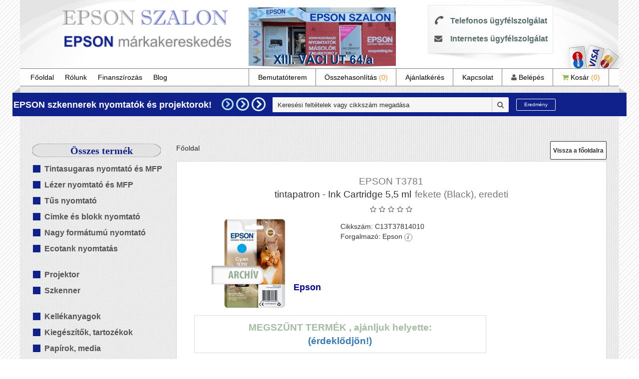

--- FILE ---
content_type: text/html; charset=utf-8
request_url: https://ecoprinting.hu/epson-t3781-tintapatron-fekete-eredeti-c13t37814010
body_size: 20605
content:
<!DOCTYPE html>
<!--[if IE]><![endif]-->
<!--[if IE 8 ]><html dir="ltr" lang="hu" class="ie8"><![endif]-->
<!--[if IE 9 ]><html dir="ltr" lang="hu" class="ie9"><![endif]-->
<!--[if (gt IE 9)|!(IE)]><!-->
<html dir="ltr" lang="hu">
<!--<![endif]-->
<head>
<meta charset="UTF-8" />
<meta name="google-site-verification" content="B0L2ttp_lpHcxQEUCDEQYJDpWLRWttmFBwArCHb4Stc" />
<meta name="google-site-verification" content="YLbfUuOgOi1sHJMutc06ew2HobtNjt-tX5qtGBkW_aY" />
<meta name="viewport" content="width=device-width, initial-scale=1">
<title>EPSON T3781</title>
<base href="https://ecoprinting.hu/" />
<meta name="keywords" content= "EPSON T3781 tintapatron - Ink Cartridge 5 5 ml fekete (Black) eredeti, C13T37814010" />
<meta http-equiv="X-UA-Compatible" content="IE=edge">
<link href="https://ecoprinting.hu/image/catalog/Epson_logo.png" rel="icon" />
<link rel=preload href="https://ecoprinting.hu/epson-t3781-tintapatron-fekete-eredeti-c13t37814010" as="canonical">
<link href="https://ecoprinting.hu/epson-t3781-tintapatron-fekete-eredeti-c13t37814010" rel="canonical" />
<link href="catalog/view/javascript/bootstrap/css/bootstrap.min.css" rel=preload as="style"/>
<link href="catalog/view/javascript/font-awesome/css/font-awesome.min.css" rel=preload as="style"/>
<link href="//fonts.googleapis.com/css?family=Open+Sans:400,400i,300,700" rel=preload as="style"/>
<link href="catalog/view/theme/printershop/stylesheet/stylesheet.css?version=20190117" rel=preload as="style"/>
<link href="catalog/view/javascript/jquery/jquery-2.1.1.min.js" rel=preload as="script"/>
<link href="catalog/view/javascript/bootstrap/js/bootstrap.min.js" rel=preload as="script"/>
<link href="catalog/view/javascript/common.js" rel=preload as="script"/>
<link href="catalog/view/theme/printershop/js/custom.js" rel=preload as="script"/>
<link href="catalog/view/theme/printershop/js/jquery_cookie.js" rel=preload as="script"/>


<script src="catalog/view/javascript/jquery/jquery-2.1.1.min.js" type="text/javascript"></script>
<link href="catalog/view/javascript/bootstrap/css/bootstrap.min.css" rel="stylesheet" media="screen" />
<script src="catalog/view/javascript/bootstrap/js/bootstrap.min.js" type="text/javascript"></script>
<link href="catalog/view/javascript/font-awesome/css/font-awesome.min.css" rel="stylesheet" type="text/css" />
<link href="//fonts.googleapis.com/css?family=Open+Sans:400,400i,300,700" rel="stylesheet" type="text/css" />
<link href="catalog/view/theme/printershop/stylesheet/stylesheet.css?version=20190117" rel="stylesheet">
<link href="catalog/view/javascript/jquery/magnific/magnific-popup.css" rel=preload as="style"/>
<link href="catalog/view/javascript/jquery/magnific/magnific-popup.css" type="text/css" rel="stylesheet" media="screen" />
<link href="catalog/view/javascript/jquery/datetimepicker/bootstrap-datetimepicker.min.css" rel=preload as="style"/>
<link href="catalog/view/javascript/jquery/datetimepicker/bootstrap-datetimepicker.min.css" type="text/css" rel="stylesheet" media="screen" />
<link href="catalog/view/javascript/jquery/owl-carousel/owl.carousel.css" rel=preload as="style"/>
<link href="catalog/view/javascript/jquery/owl-carousel/owl.carousel.css" type="text/css" rel="stylesheet" media="screen" />
<link href="catalog/view/javascript/jquery/owl-carousel/owl.transitions.css" rel=preload as="style"/>
<link href="catalog/view/javascript/jquery/owl-carousel/owl.transitions.css" type="text/css" rel="stylesheet" media="screen" />
<!-- Global site tag (gtag.js) - Google Ads: 10963640282 --> 
<script async src="https://www.googletagmanager.com/gtag/js?id=AW-10963640282"></script> 
<script> window.dataLayer = window.dataLayer || []; function gtag(){dataLayer.push(arguments);} gtag('js', new Date()); gtag('config', 'AW-10963640282'); </script> 
<script src="catalog/view/javascript/common.js" type="text/javascript"></script>
<script src="catalog/view/theme/printershop/js/custom.js" type="text/javascript"></script>
<script src="catalog/view/theme/printershop/js/jquery_cookie.js" type="text/javascript"></script>
<link href="catalog/view/javascript/jquery/magnific/jquery.magnific-popup.min.js" rel=preload as="script"/>
<script src="catalog/view/javascript/jquery/magnific/jquery.magnific-popup.min.js" type="text/javascript"></script>
<link href="catalog/view/javascript/jquery/datetimepicker/moment.js" rel=preload as="script"/>
<script src="catalog/view/javascript/jquery/datetimepicker/moment.js" type="text/javascript"></script>
<link href="catalog/view/javascript/jquery/datetimepicker/bootstrap-datetimepicker.min.js" rel=preload as="script"/>
<script src="catalog/view/javascript/jquery/datetimepicker/bootstrap-datetimepicker.min.js" type="text/javascript"></script>
<link href="catalog/view/javascript/jquery/owl-carousel/owl.carousel.min.js" rel=preload as="script"/>
<script src="catalog/view/javascript/jquery/owl-carousel/owl.carousel.min.js" type="text/javascript"></script>
<script type="application/ld+json">
	{
	"@context": "http://schema.org",
	"@type": "LocalBusiness",
	"address": {
	"@type": "PostalAddress",
	"addressCountry": "Magyarország",
	"addressLocality": "",
	"addressRegion": "Budapest",
	"postalCode":"1132",
	"streetAddress": "Váci út 64/A"
	},
	"description": "Másoló, nyomtató és kellékanyag webáruház és szaküzlet. Cégünk az EPSON kiemelt viszont eladói partnere. Budapesten ingyenes házhoz szállítással!",
	"name": "Printershop Nyomtató és Kellékanyag Áruház",
	"telephone": "(+36)1/340-03-63",
	"openingHours": "Mo,Tu,We,Th,Fr 09:00-17:00",
	"geo": {
	"@type": "GeoCoordinates",
	"latitude": "47.5215066",
	"longitude": "19.0594507"
	},
	"sameAs" : [ "https://www.facebook.com/printerszalon/"]
	}
</script>

                        <link rel="stylesheet" type="text/css" href="catalog/view/theme/default/stylesheet/live_search.css" />
			<script type="text/javascript"><!--
				var live_search = {
					selector: '#search',
					text_no_matches: 'No matches.',
					height: '50px',
					delay: 400
				}

				$(document).ready(function() {
					var html = '';
					html += '<div id="live-search">';
					html += '	<ul>';
					html += '	</ul>';
					html += '</div>';

					$(live_search.selector).after(html);
					$('input[name=\'search\']').autocomplete({
						'source': function(request, response) {
							if ($(live_search.selector + ' input[type=\'text\']').val() == '') {
								$('#live-search').css('display','none');
							}
							else{
								var html = '';
								html += '<li style="text-align: center;height:10px;">';
								html +=		'	<img class="loading" src="catalog/view/theme/default/image/loading.gif" />';
								html +=	'</li>';
								$('#live-search ul').html(html);
								$('#live-search').css('display','block');
							}
							var filter_name = $(live_search.selector + ' input[type=\'text\']').val();

							if (filter_name.length>0) {
								$.ajax({
									url: 'index.php?route=product/live_search&filter_name=' +  encodeURIComponent(request),
									dataType: 'json',
									success: function(products) {
										$('#live-search ul li').remove();
										if (!$.isEmptyObject(products)) {
											var show_image = 1;
											var show_price = 1;
											var show_description = 1;

											$.each(products, function(index,product) {
												var html = '';
												
												html += '<li>';
												html += '<a href="' + product.url + '" title="' + product.name + '">';
												if(product.image && show_image){
													html += '	<div class="product-image"><img alt="' + product.name + '" src="' + product.image + '"></div>';
												}
												html += '	<div class="product-name">' + product.name ;
												if(show_description){
													html += '<p>'+ product.extra_info + ' - cikkszám: ' + product.model + '</p>';
												}
												html += '</div>';
												if(show_price){
													if (product.special) {
														html += '	<div class="product-price"><span class="special">' + product.price + '</span><span class="price">' + product.special + '</span></div>';
													} else {
														html += '	<div class="product-price"><span class="price">' + product.price + '</span></div>';
													}
												}
												html += '<span style="clear:both"></span>';
												html += '</a>';
												html += '</li>';
												$('#live-search ul').append(html);
											});
											if (products.length > 19) {
												var html = '<li style="text-align: center;height:10px;"><a href="index.php?route=product/search&search=' +  encodeURIComponent(request) + '">Az összes találathoz kattintson ide!</a></li>';
												$('#live-search ul').append(html);
											};
										} else {
											var html = '';
											html += '<li style="text-align: center;height:10px;">';
											html +=		live_search.text_no_matches;
											html +=	'</li>';

											$('#live-search ul').html(html);
										}
										$('#live-search ul li').css('height',live_search.height);
										$('#live-search').css('display','block');
										return false;
									}
								});
							}
						},
						'select': function(product) {
							$('input[name=\'search\']').val(product.name);
						}
					});

					$(document).bind( "mouseup touchend", function(e){
					  var container = $('#live-search');
					  if (!container.is(e.target) && container.has(e.target).length === 0)
					  {
					    container.hide();
					  }
					});
				});
			//--></script>
						<!-- Google tag (gtag.js) - Google Analytics --> <script async src="https://www.googletagmanager.com/gtag/js?id=UA-236739594-1"> </script> <script> window.dataLayer = window.dataLayer || []; function gtag(){dataLayer.push(arguments);} gtag('js', new Date()); gtag('config', 'UA-236739594-1'); </script>           

                        <link rel="stylesheet" type="text/css" href="catalog/view/theme/default/stylesheet/live_search.css" />
			<script type="text/javascript"><!--
				var live_search = {
					selector: '#search',
					text_no_matches: 'No matches.',
					height: '50px',
					delay: 400
				}

				$(document).ready(function() {
					var html = '';
					html += '<div id="live-search">';
					html += '	<ul>';
					html += '	</ul>';
					html += '</div>';

					$(live_search.selector).after(html);
					$('input[name=\'search\']').autocomplete({
						'source': function(request, response) {
							if ($(live_search.selector + ' input[type=\'text\']').val() == '') {
								$('#live-search').css('display','none');
							}
							else{
								var html = '';
								html += '<li style="text-align: center;height:10px;">';
								html +=		'	<img class="loading" src="catalog/view/theme/default/image/loading.gif" />';
								html +=	'</li>';
								$('#live-search ul').html(html);
								$('#live-search').css('display','block');
							}
							var filter_name = $(live_search.selector + ' input[type=\'text\']').val();

							if (filter_name.length>0) {
								$.ajax({
									url: 'index.php?route=product/live_search&filter_name=' +  encodeURIComponent(request),
									dataType: 'json',
									success: function(products) {
										$('#live-search ul li').remove();
										if (!$.isEmptyObject(products)) {
											var show_image = 1;
											var show_price = 1;
											var show_description = 1;

											$.each(products, function(index,product) {
												var html = '';
												
												html += '<li>';
												html += '<a href="' + product.url + '" title="' + product.name + '">';
												if(product.image && show_image){
													html += '	<div class="product-image"><img alt="' + product.name + '" src="' + product.image + '"></div>';
												}
												html += '	<div class="product-name">' + product.name ;
												if(show_description){
													html += '<p>' + product.extra_info + '</p>';
												}
												html += '</div>';
												if(show_price){
													if (product.special) {
														html += '	<div class="product-price"><span class="special">' + product.price + '</span><span class="price">' + product.special + '</span></div>';
													} else {
														html += '	<div class="product-price"><span class="price">' + product.price + '</span></div>';
													}
												}
												html += '<span style="clear:both"></span>';
												html += '</a>';
												html += '</li>';
												$('#live-search ul').append(html);
											});
										} else {
											var html = '';
											html += '<li style="text-align: center;height:10px;">';
											html +=		live_search.text_no_matches;
											html +=	'</li>';

											$('#live-search ul').html(html);
										}
										$('#live-search ul li').css('height',live_search.height);
										$('#live-search').css('display','block');
										return false;
									}
								});
							}
						},
						'select': function(product) {
							$('input[name=\'search\']').val(product.name);
						}
					});

					$(document).bind( "mouseup touchend", function(e){
					  var container = $('#live-search');
					  if (!container.is(e.target) && container.has(e.target).length === 0)
					  {
					    container.hide();
					  }
					});
				});
			//--></script>
			            
</head>
<style>
        .headphone{
            height: 20px;
            color: #566e6c;
            font-weight: bold;
            text-align: center;
            display: none;
            line-height: 40px;
                font-size: 20px;
       }
       @media (max-width: 992px) { 
           #header{
                padding-top: 0px;
                padding-bottom: 12px;
            }
            .headphone{
            display: block;
            }
            #header-instant-search-container{
                bottom: -48px;
            }
                
       }   
       @media (max-width: 768px) {
            #header-instant-search-container{
				bottom: -58px;
            }
            .headphone{
                position: relative;
                top: -14px;
                line-height: 10px;
            }
                
       }       
       @media (max-width: 370px) {
			p.headphone{
				width: 200px;
			}
	   }
      
</style>
<body class="product-product-206282">
	<div class="container-fluid maincontainer">
		<div class="header" id="header">
			<div class="row">

				<div class="header-logo col-md-4 col-md-offset-0 col-sm-6 col-xs-6" id="header-logo">
					<a href="https://ecoprinting.hu/">
						<!--<img src="https://ecoprinting.hu/image/catalog/Aruker logo ecoprinting_szurke8.jpg">-->
                                                <img src="/catalog/view/theme/printershop/image/EpsonSzalon_logo1.png" alt="Epszon Szalon, Epszon Márkakereskedés">
					</a>
                    <a href="tel:+3613400363"><p class="headphone" ><i class="fa fa-phone" style="margin-right: 9px;" aria-hidden="true"></i>+36 1 340 0363</p></a>
				</div>

				<div class="header-pic-cont col-md-4 hidden-xs hidden-sm">
					<div id="bolt-kepek">
						<!--<img src="/catalog/view/theme/printershop/image/belso1.png">-->
						<img src="/catalog/view/theme/printershop/image/bemutatoterem_2_cim.gif" alt="BEMUTATÓTEREM: XIII. BP. VÁCI ÚT 64/A">
						<!--<div id="bolt-kepek-felirat">BEMUTATÓTEREM: XIII. BP. VÁCI ÚT 64/A</div>-->
					</div>
					
					<!--<script>
						$(document).ready(function(){
						 $('#bolt-kepek, #map-video').click(function(){
						 		$('#video-container').fadeIn();
						 		var myVideo = document.getElementById("video1");
						 		
				                 myVideo.play();
				                 
						 });
						 $('#video-bezar').click(function(){
						 		$('#video-container').fadeOut(); 
						 		var myVideo = document.getElementById("video1");

				                 myVideo.pause();
				                 myVideo.currentTime = 0;
				                
						 		$('#video-container').fadeOut(); 
						 });
						 
						});
					</script>-->
				</div>

				<div class="col-sm-1 col-xs-1 col-sm-offset-4 col-xs-offset-4 hidden-md hidden-lg" id="mobile-menu-hamburger" data-toggle="collapse" data-target="#mobile-menu">
					<i class="fa fa-bars"></i>
				</div>

				<div class="hidden-xs hidden-sm col-md-3 col-md-offset-0 col-sm-10 col-sm-offset-1 col-xs-10 col-xs-offset-1" id="header-third-container">
					<div id="header-contact">
						
						<div class="phone-row"><i class="fa fa-phone fa-rotate-90" aria-hidden="true"></i>
							<span id="phone-box">
							<label onclick="hPSC('')">Telefonos ügyfélszolgálat</label>
							</span>
							<div class="phone-number-container">
								<a onclick="hPNC('')" href="tel:+36 1 340 0363">+36 1 340 0363</a>
								<a onclick="hPNC('')" href="tel:+36 70 369 1873">+36 70 369 1873</a>
							</div>
							
						</div>
						<div class="email-row"><i class="fa fa-envelope" aria-hidden="true"></i>
							<span id="email-box">
							<label onclick="hESC('')">Internetes ügyfélszolgálat</label>
							</span>
							<div class="contact-email-container">
								<a href="mailto:ecoprinting@ecoprinting.hu">ecoprinting@ecoprinting.hu</a>
							</div>						 	
						</div>
					</div>
					<div id="header-credit-cards" class="hidden-sm hidden-xs"><img src="/catalog/view/theme/printershop/image/banklogo.png"></div>
				</div>
			</div>
				<div id="aot-cart-cont" class="hidden ">
				<a href="https://ecoprinting.hu/index.php?route=checkout/cart">
					<div id="aot_cart">
						<div id="aot_cart_product_count">0 db<br><span>TERMÉK</span></div>
						<div id="aot_cart_money">0 Ft</div>
					</div>
				</a>
				</div>

<!--  Mobil menü  -->	
			<div class="row">
				<div class="col-xs-12 collapse hidden-md hidden-lg" id="mobile-menu">
					<ul id="mobile-menu-list">
						<li onclick="hNC('/epson-t3781-tintapatron-fekete-eredeti-c13t37814010', 'Főoldal')"><a href="https://ecoprinting.hu/"  >Főoldal</a></li>
						<li onclick="hNC('/rolunk', 'Rólunk')">
							<a href="/rolunk"  >Rólunk</a>
							<ul class="mobile-sub-menu-list">
															        <li><a href="https://ecoprinting.hu/cetelem_online_aruhitel">Cetelem Online Áruhitel</a></li>
							    							        <li><a href="https://ecoprinting.hu/epsonszalon">Bemtató terem</a></li>
							    							        <li><a href="https://ecoprinting.hu/rolunk">Rólunk</a></li>
							    							        <li><a href="https://ecoprinting.hu/delivery">Szállítási feltételek</a></li>
							    							        <li><a href="https://ecoprinting.hu/privacy">Adatvédelmi nyilatkozat</a></li>
							    							        <li><a href="https://ecoprinting.hu/terms">Felhasználási feltételek</a></li>
							    							        <li><a href="https://ecoprinting.hu/fogyasztoi-tajekoztato">Fogyasztói tájékoztató</a></li>
							    							        <li><a href="https://ecoprinting.hu/elallasi-nyilatkozat-minta">Elállási nyilatkozat minta</a></li>
							    							</ul>
						</li>
						<li onclick="hNC('/onlineoffer', 'Ajánlatkérés')"><a href="/onlineoffer"  >Ajánlatkérés</a></li>
						<li onclick="hNC('/blog', 'Blog')"><a href="blog"  >Blog</a></li>
						<li onclick="hNC('/tesztek', 'Tesztek')"><a href="tesztek"  >Tesztek</a></li>
										
						<li onclick="hNC('/finanszirozas', 'Finanszírozás')"><a href="/finanszirozas" title="Finanszírozás">Finanszírozás</a></li>
						<li onclick="hNC('/extra-garancia', 'ExtraGarancia')"><a href="/extra-garancia" title="ExtraGarancia">Extra Garancia</a></li>
						
						<li onclick="hNC('https://ecoprinting.hu/index.php?route=product/compare', 'Összehasonlítás')"><a href="https://ecoprinting.hu/index.php?route=product/compare" id="product-compare" title="Összehasonlítás">
						Összehasonlítás <span class="color-orange">(0)</span></a></li>
						
						<li onclick="hCMC()"><a href="https://ecoprinting.hu/index.php?route=information/contact"  >Kapcsolat</a></li>
							
						
							<li onclick="hNC('https://ecoprinting.hu/index.php?route=account/login', 'Belépés')"><a href="https://ecoprinting.hu/index.php?route=account/login"><i class="fa fa-user" aria-hidden="true"></i> Belépés</a></li>
												
						<li onclick="hNC('https://ecoprinting.hu/index.php?route=checkout/cart', 'Kosár')"  id="header-cart-button"><a href="https://ecoprinting.hu/index.php?route=checkout/cart" title="Kosár"><i class="fa fa-shopping-cart hidden-xs"></i>Kosár<span class="color-orange">(0)</span></a></li>
					</ul>
				</div>
			</div>
<!-- Normál menü (nem mobil)  -->
			<div id="menu-row" class="row">

				<div id="header-menu" class="hidden-sm hidden-xs col-md-12">
					<div id="header-menu-left">
						<ul class="nav navbar-nav">
							<li onclick="hNC('/', 'Főoldal')"><a href="https://ecoprinting.hu/"  >Főoldal</a></li>
							<li onclick="hNC('/rolunk', 'Rólunk')">
								<a href="/rolunk"  >Rólunk</a>
								<ul class="mobile-sub-menu-list">
															        <li><a href="https://ecoprinting.hu/cetelem_online_aruhitel">Cetelem Online Áruhitel</a></li>
							    							        <li><a href="https://ecoprinting.hu/epsonszalon">Bemtató terem</a></li>
							    							        <li><a href="https://ecoprinting.hu/rolunk">Rólunk</a></li>
							    							        <li><a href="https://ecoprinting.hu/delivery">Szállítási feltételek</a></li>
							    							        <li><a href="https://ecoprinting.hu/privacy">Adatvédelmi nyilatkozat</a></li>
							    							        <li><a href="https://ecoprinting.hu/terms">Felhasználási feltételek</a></li>
							    							        <li><a href="https://ecoprinting.hu/fogyasztoi-tajekoztato">Fogyasztói tájékoztató</a></li>
							    							        <li><a href="https://ecoprinting.hu/elallasi-nyilatkozat-minta">Elállási nyilatkozat minta</a></li>
							    								</ul>
							</li>
							<li onclick="hNC('/finanszirozas', 'Finanszírozás')"><a href="/finanszirozas" title="Finanszírozás">Finanszírozás</a></li>
							
							<li onclick="hNC('/blog', 'Blog')"><a href="blog"  >Blog</a></li>
							<!--<li onclick="hNC('/szerviz', 'Szervíz')"><a href="szerviz"  >Szervíz</a></li>-->
							
							
        				</ul>
					</div>

					<div id="header-menu-right">
						<ul class="nav navbar-nav pull-left" style="margin-left: 152px;">
						<li onclick="hNC('/epsonszalon', 'Epszonszalon')"><a href="epsonszalon"  >Bemutatóterem</a></li>
							<li onclick="hNC('https://ecoprinting.hu/index.php?route=product/compare', 'Összehasonlítás')"><a href="https://ecoprinting.hu/index.php?route=product/compare" id="product-compare" class="product-compare-text" title="Összehasonlítás">
							Összehasonlítás <span class="color-orange">(0)</span></a></li>
							<li onclick="hNC('/onlineoffer', 'Ajánlatkérés')"><a href="/onlineoffer"  >Ajánlatkérés</a></li>
							
						

							<li onclick="hCMC()"><a href="https://ecoprinting.hu/index.php?route=information/contact"  >Kapcsolat</a></li>
							
								<li><a href="https://ecoprinting.hu/index.php?route=account/login"><i class="fa fa-user" aria-hidden="true"></i> Belépés</a></li>
														<li onclick="hNC('https://ecoprinting.hu/index.php?route=checkout/cart', 'Kosár')"  id="header-cart-button"><a id="menu-shopping-cart-a" href="https://ecoprinting.hu/index.php?route=checkout/cart" title="Kosár"><i class="fa fa-shopping-cart" ></i> <span class="hidden-xs hidden-sm">Kosár</span> <span class="color-orange">(0)</span></a></li>
						</ul>
					</div>

				</div>
			</div>
			<div id="header-instant-search-container" style="width: 1230px;">
				<div>
					<div id="search-stripe-text" >
						<b>EPSON szkennerek nyomtatók és projektorok!</b>						<i id="first-chevron" class="fa fa-chevron-right hidden-xs hidden-sm hidden-md" aria-hidden="true"></i>
						<i id="second-chevron" class="fa fa-chevron-right hidden-xs hidden-sm hidden-md" aria-hidden="true"></i>
						<i id="third-chevron" class="fa fa-chevron-right" aria-hidden="true"></i>
					</div>
					<div id="header-search" style="align-items: right;"><div id="search" class="input-group">
<script>
var isMobile = false;
if(/(android|bb\d+|meego).+mobile|avantgo|bada\/|blackberry|blazer|compal|elaine|fennec|hiptop|iemobile|ip(hone|od)|ipad|iris|kindle|Android|Silk|lge |maemo|midp|mmp|netfront|opera m(ob|in)i|palm( os)?|phone|p(ixi|re)\/|plucker|pocket|psp|series(4|6)0|symbian|treo|up\.(browser|link)|vodafone|wap|windows (ce|phone)|xda|xiino/i.test(navigator.userAgent) 
    || /1207|6310|6590|3gso|4thp|50[1-6]i|770s|802s|a wa|abac|ac(er|oo|s\-)|ai(ko|rn)|al(av|ca|co)|amoi|an(ex|ny|yw)|aptu|ar(ch|go)|as(te|us)|attw|au(di|\-m|r |s )|avan|be(ck|ll|nq)|bi(lb|rd)|bl(ac|az)|br(e|v)w|bumb|bw\-(n|u)|c55\/|capi|ccwa|cdm\-|cell|chtm|cldc|cmd\-|co(mp|nd)|craw|da(it|ll|ng)|dbte|dc\-s|devi|dica|dmob|do(c|p)o|ds(12|\-d)|el(49|ai)|em(l2|ul)|er(ic|k0)|esl8|ez([4-7]0|os|wa|ze)|fetc|fly(\-|_)|g1 u|g560|gene|gf\-5|g\-mo|go(\.w|od)|gr(ad|un)|haie|hcit|hd\-(m|p|t)|hei\-|hi(pt|ta)|hp( i|ip)|hs\-c|ht(c(\-| |_|a|g|p|s|t)|tp)|hu(aw|tc)|i\-(20|go|ma)|i230|iac( |\-|\/)|ibro|idea|ig01|ikom|im1k|inno|ipaq|iris|ja(t|v)a|jbro|jemu|jigs|kddi|keji|kgt( |\/)|klon|kpt |kwc\-|kyo(c|k)|le(no|xi)|lg( g|\/(k|l|u)|50|54|\-[a-w])|libw|lynx|m1\-w|m3ga|m50\/|ma(te|ui|xo)|mc(01|21|ca)|m\-cr|me(rc|ri)|mi(o8|oa|ts)|mmef|mo(01|02|bi|de|do|t(\-| |o|v)|zz)|mt(50|p1|v )|mwbp|mywa|n10[0-2]|n20[2-3]|n30(0|2)|n50(0|2|5)|n7(0(0|1)|10)|ne((c|m)\-|on|tf|wf|wg|wt)|nok(6|i)|nzph|o2im|op(ti|wv)|oran|owg1|p800|pan(a|d|t)|pdxg|pg(13|\-([1-8]|c))|phil|pire|pl(ay|uc)|pn\-2|po(ck|rt|se)|prox|psio|pt\-g|qa\-a|qc(07|12|21|32|60|\-[2-7]|i\-)|qtek|r380|r600|raks|rim9|ro(ve|zo)|s55\/|sa(ge|ma|mm|ms|ny|va)|sc(01|h\-|oo|p\-)|sdk\/|se(c(\-|0|1)|47|mc|nd|ri)|sgh\-|shar|sie(\-|m)|sk\-0|sl(45|id)|sm(al|ar|b3|it|t5)|so(ft|ny)|sp(01|h\-|v\-|v )|sy(01|mb)|t2(18|50)|t6(00|10|18)|ta(gt|lk)|tcl\-|tdg\-|tel(i|m)|tim\-|t\-mo|to(pl|sh)|ts(70|m\-|m3|m5)|tx\-9|up(\.b|g1|si)|utst|v400|v750|veri|vi(rg|te)|vk(40|5[0-3]|\-v)|vm40|voda|vulc|vx(52|53|60|61|70|80|81|83|85|98)|w3c(\-| )|webc|whit|wi(g |nc|nw)|wmlb|wonu|x700|yas\-|your|zeto|zte\-/i.test(navigator.userAgent.substr(0,4))) { 
    isMobile = true;
}

if(isMobile == false){
  document.write('<input type="text" name="search" value="" placeholder="Keresési feltételek vagy cikkszám megadása" class="form-control input-md ps-input" id="header-search-textbox"/><div id="search-before-i"><i class="fa fa-search" aria-hidden="true"></i></div><span class="input-group-btn"><button type="button" id="header-search-button" class=" ps-button-instant-search "><!--<i class="fa fa-search"></i>-->Eredmény</button></span>');
}
/*else{
  document.write('<input type="text" name="search" value="" placeholder="Keresési feltételek vagy cikkszám megadása" class="form-control input-md ps-input" id="header-search-textbox2"/><span class="input-group-btn"><button type="button" id="header-search-button" class=" ps-button-instant-search "><!--<i class="fa fa-search"></i>-->Eredmény</button></span>');
}*/
 </script> 
</div>

<script>
  $(document).keypress(function(e) {
      if(e.which == 13) {
      	if($("#header-search-textbox").is(":focus")){
          	$('#header-search-button').click();
  		}
      }
  });
</script></div>
				</div>
			</div>

				<style>
										#column-left{
						padding-top: 5px;
					}

					#content{
						padding-top: 20px;
					}
									</style>
		</div>
<script>
(function($){
    $.getQuery = function( query ) {
        query = query.replace(/[\[]/,"\\\[").replace(/[\]]/,"\\\]");
        var expr = "[\\?&]"+query+"=([^&#]*)";
        var regex = new RegExp( expr );
        var results = regex.exec( window.location.href );
        if( results !== null ) {
            
            return decodeURIComponent(results[1].replace(/\+/g, " "));
        } else {
            return false;
        }
    };
    $('#mobile-menu-hamburger').click(function(){
        if($('#mobile-menu').css('display') == 'none'){
            $('#mobile-menu').slideDown('slow');
        }else{
            $('#mobile-menu').slideUp('slow');
        }
        
    });
    
})(jQuery);

// Document load
$(function(){
    var test_query = $.getQuery('route');
    if(test_query != ''){
        if(test_query.toLowerCase().indexOf("checkout") >= 0){
           $('#column-left').hide();
           $('#content').css('margin-top', '58px');       
        }
    }
    
    $('div.dropdown-toggle, .dropdown-menu a').on('touchstart', function(e) {
        e.stopPropagation();
    });
        
});
</script>

	
<!-- Megjelenő ablak eleje-->
<!--<style>
  body{min-height:200px;}

  .clearbanner{transition-duration:.2s;}
  .clearbanner:hover {
    filter: brightness(120%);
    color: #fff;
    border-top: 1px solid #dfad6d;
  }
  blink {
  animation: 1s linear infinite condemned_blink_effect;
}

@keyframes condemned_blink_effect {
  0% {
    visibility: hidden;
  }
  50% {
    visibility: hidden;
  }
  100% {
    visibility: visible;
  }
}
</style>

<script>
var isMobile =false;
if(/(android|bb\d+|meego).+mobile|avantgo|bada\/|blackberry|blazer|compal|elaine|fennec|hiptop|iemobile|ip(hone|od)|ipad|iris|kindle|Android|Silk|lge |maemo|midp|mmp|netfront|opera m(ob|in)i|palm( os)?|phone|p(ixi|re)\/|plucker|pocket|psp|series(4|6)0|symbian|treo|up\.(browser|link)|vodafone|wap|windows (ce|phone)|xda|xiino/i.test(navigator.userAgent) 
    || /1207|6310|6590|3gso|4thp|50[1-6]i|770s|802s|a wa|abac|ac(er|oo|s\-)|ai(ko|rn)|al(av|ca|co)|amoi|an(ex|ny|yw)|aptu|ar(ch|go)|as(te|us)|attw|au(di|\-m|r |s )|avan|be(ck|ll|nq)|bi(lb|rd)|bl(ac|az)|br(e|v)w|bumb|bw\-(n|u)|c55\/|capi|ccwa|cdm\-|cell|chtm|cldc|cmd\-|co(mp|nd)|craw|da(it|ll|ng)|dbte|dc\-s|devi|dica|dmob|do(c|p)o|ds(12|\-d)|el(49|ai)|em(l2|ul)|er(ic|k0)|esl8|ez([4-7]0|os|wa|ze)|fetc|fly(\-|_)|g1 u|g560|gene|gf\-5|g\-mo|go(\.w|od)|gr(ad|un)|haie|hcit|hd\-(m|p|t)|hei\-|hi(pt|ta)|hp( i|ip)|hs\-c|ht(c(\-| |_|a|g|p|s|t)|tp)|hu(aw|tc)|i\-(20|go|ma)|i230|iac( |\-|\/)|ibro|idea|ig01|ikom|im1k|inno|ipaq|iris|ja(t|v)a|jbro|jemu|jigs|kddi|keji|kgt( |\/)|klon|kpt |kwc\-|kyo(c|k)|le(no|xi)|lg( g|\/(k|l|u)|50|54|\-[a-w])|libw|lynx|m1\-w|m3ga|m50\/|ma(te|ui|xo)|mc(01|21|ca)|m\-cr|me(rc|ri)|mi(o8|oa|ts)|mmef|mo(01|02|bi|de|do|t(\-| |o|v)|zz)|mt(50|p1|v )|mwbp|mywa|n10[0-2]|n20[2-3]|n30(0|2)|n50(0|2|5)|n7(0(0|1)|10)|ne((c|m)\-|on|tf|wf|wg|wt)|nok(6|i)|nzph|o2im|op(ti|wv)|oran|owg1|p800|pan(a|d|t)|pdxg|pg(13|\-([1-8]|c))|phil|pire|pl(ay|uc)|pn\-2|po(ck|rt|se)|prox|psio|pt\-g|qa\-a|qc(07|12|21|32|60|\-[2-7]|i\-)|qtek|r380|r600|raks|rim9|ro(ve|zo)|s55\/|sa(ge|ma|mm|ms|ny|va)|sc(01|h\-|oo|p\-)|sdk\/|se(c(\-|0|1)|47|mc|nd|ri)|sgh\-|shar|sie(\-|m)|sk\-0|sl(45|id)|sm(al|ar|b3|it|t5)|so(ft|ny)|sp(01|h\-|v\-|v )|sy(01|mb)|t2(18|50)|t6(00|10|18)|ta(gt|lk)|tcl\-|tdg\-|tel(i|m)|tim\-|t\-mo|to(pl|sh)|ts(70|m\-|m3|m5)|tx\-9|up(\.b|g1|si)|utst|v400|v750|veri|vi(rg|te)|vk(40|5[0-3]|\-v)|vm40|voda|vulc|vx(52|53|60|61|70|80|81|83|85|98)|w3c(\-| )|webc|whit|wi(g |nc|nw)|wmlb|wonu|x700|yas\-|your|zeto|zte\-/i.test(navigator.userAgent.substr(0,4))) { 
    isMobile = true;
}

if(isMobile == false ){
  var enable = 0;
 //document.cookie="ip="+"192.168.1.100";
 //alert(document.cookie.split(";")[2])
  $('.banner').hide();
  $(document).ready(function() {
    var secs = 0;
    var minsec=2;
    var maxsec=17;
    $('.banner').hide();
    var id = setInterval(function() {

      secs++;

      if ((secs >= maxsec)) {
        $('.banner').hide();
        clearInterval(id);

        //console.log(this.enable +'=> true' );
        this.enable = 0;

        //alert('Total Time: ' + secs + ' seconds');
      } else if (secs < maxsec && secs > minsec && this.enable == 1) {
        $('.banner').show();
        //clearInterval(id);
        // console.log('Total Time: ' + secs + ' seconds');
      } else {
        if (secs >= minsec)
        {this.enable = 1}
        //console.log('Total Time: ' + secs + ' seconds');
      }

    }, 1000);
    $(function() {
      $('.clearbanner').click(function() {
        //this.enable = 0;
        $('.banner').hide();
        clearInterval(id);
      });
    });
  });
  //var isMobile = false; //initiate as false
// device detection

 
 //alert(document.cookie.split(";")[3]);
 //let isvalid = (date1.setTime(date.getTime() + (((30 * 24 * 60)+60) * 60 * 1000)) - date.setTime(date.getTime() + (((30 * 24 * 60)+60) * 60 * 1000))) < 120; 
 //document.write('<div class="banner" style="border:#108ee9 2px solid; border-radius:10px; position:fixed; z-index:99999; top:5%; left:30%; items-align:center"><div data-toggle="tooltip"  data-original-title="Bezárás" style="z-index:1 ; position:absolute;  margin:185px 25px 0px 0px" ><a href="https://printershop.hu/blog/epson/epson-penzvisszaterites" ><H2> <blink>Részletekért kattintson!</blink></H2></a></div><div class="clearbanner" data-toggle="tooltip" data-original-title="Bezárás" style="z-index:1 ; position:absolute; cursor:pointer; background:NONE; width:40px; height:36px; color:rgb(21, 8, 212); padding-top: 0px; font-size: 18px; font-weight:bold; margin-top: 0px; text-align:right; margin-left:93% ; border-top:0px solid rgb(255, 255, 255); text-transform: uppercase;">X</div><a href="https://printershop.hu/blog/epson/epson-penzvisszaterites"><img src="https://printershop.hu/catalog/view/theme/printershop/image/a15791-advert-hires-hu-hu-cashback_social_media_banner_1200x628.jpg" style="z-index: -2; width:800px;  border-radius:8px 8px 8px 8px;" /></a></div>'); 
 //document.write('<div class="banner" style="border:#108ee9 2px solid; border-radius:10px; position:fixed; z-index:99999; top:2%; left:35%; items-align:center"><div data-toggle="tooltip"  data-original-title="Bezárás" style="z-index:1 ; position:absolute;  margin:537px 0px 0px 120px" ><a href="/epsonszalon"><H1> <blink>Részletekért kattintson!</blink></H1></a></div><div class="clearbanner" data-toggle="tooltip" data-original-title="Bezárás" style="z-index:1 ; position:absolute; cursor:pointer; background:NONE; width:40px; height:36px; color:rgb(21, 8, 212); padding-top: 0px; font-size: 18px; font-weight:bold; margin-top: 0px; text-align:right; margin-left:550px ; border-top:0px solid rgb(255, 255, 255); text-transform: uppercase;">X</div><a href="/epsonszalon"><img src="catalog/view/theme/printershop/image/Banner_Fókuszhét_72_2_kn.jpg" style="z-index: -2; width:600px;  border-radius:8px 8px 8px 8px;" /></a></div>');
  //Az alábbi sorban próbáltam ellenőrizni ip alapjéán hogy az adott felhasználó már látta e a reklámot, ne dobjuk fel egy darabig. Nem sikerült megoldani.
  /*if(document.cookie.split(";")[3]!="ip=18.118.168.180" ){
  document.write('<div class="banner" style="border:#108ee9 2px solid; border-radius:10px; position:fixed; z-index:99999; top:2%; left:35%; items-align:center"><div data-toggle="tooltip" data-original-title="Bezárás" style="z-index:1 ; position:absolute;  margin:87px 0px 0px 70px" text-align="center" ><a href="#"><H1 style="color:red"> Figyelem!<br>2023.03.03 pénteken üzletünk technikai okok miatt, <br>13:00-tól zárva! <br> Megértésüket köszönjük!<br></H1></a></div><div class="clearbanner" data-toggle="tooltip" data-original-title="Bezárás" style="z-index:1 ; position:absolute; cursor:pointer; background:NONE; width:40px; height:36px; color:rgb(21, 8, 212); padding-top: 0px; font-size: 18px; font-weight:bold; margin-top: 0px; text-align:right; margin-left:550px ; border-top:0px solid rgb(255, 255, 255); text-transform: uppercase;">X</div><a href="#"><img src="https://ecoprinting.hu/catalog/view/theme/printershop/image/Banner_white.jpg" style="z-index: -2; width:600px;  border-radius:8px 8px 8px 8px;" /></a></div>');
        let date = new Date();   
        date.setTime(date.getTime() + (((30 * 24 * 60)+60) * 60 * 1000));
        const expires = "expires=" + date.toUTCString();
    document.cookie="ip=18.118.168.180; expires="+expires;
  }*/
}

//document.write('<div class="banner" style="border:#F64736 2px solid; border-radius:10px; position:fixed; z-index:99999; top:5%; left:30%; items-align:center"><div data-toggle="tooltip"  data-original-title="Bezárás" style="z-index:1 ; position:absolute;  margin:50px 0px 0px 240px" ><a href="https://printershop.hu/oki-b412dn-mono-a4-45762002" ><H2> <blink>Részletekért kattintson!</blink></H2></a></div><div class="clearbanner" data-toggle="tooltip" data-original-title="Bezárás" style="z-index:1 ; position:absolute; cursor:pointer; background:NONE; width:40px; height:36px; color:rgb(21, 8, 212); padding-top: 0px; font-size: 18px; font-weight:bold; margin-top: 0px; text-align:right; margin-left:93% ; border-top:0px solid rgb(255, 255, 255); text-transform: uppercase;">X</div><a href="https://printershop.hu/oki-b412dn-mono-a4-45762002"><img src="https://printershop.hu/catalog/view/theme/printershop/image/extra_ajanlat.jpg" style="z-index: -2; width:800px;  border-radius:8px 8px 8px 8px;" /></a></div>');

</script>
-->


<!-- Megjelenő ablak vége-->


<!-- Megjelenő ablak eleje-->
<style>
  body{min-height:200px;}

  .clearbanner{transition-duration:.2s;}
  .clearbanner:hover {
    filter: brightness(120%);
    color: #fff;
    border-top: 1px solid #dfad6d;
  }
  blink {
  animation: 1s linear infinite condemned_blink_effect;
}

@keyframes condemned_blink_effect {
  0% {
    visibility: hidden;
  }
  50% {
    visibility: hidden;
  }
  100% {
    visibility: visible;
  }
}
</style>

<script>

var isMobile =false;
if(/(android|bb\d+|meego).+mobile|avantgo|bada\/|blackberry|blazer|compal|elaine|fennec|hiptop|iemobile|ip(hone|od)|ipad|iris|kindle|Android|Silk|lge |maemo|midp|mmp|netfront|opera m(ob|in)i|palm( os)?|phone|p(ixi|re)\/|plucker|pocket|psp|series(4|6)0|symbian|treo|up\.(browser|link)|vodafone|wap|windows (ce|phone)|xda|xiino/i.test(navigator.userAgent) 
    || /1207|6310|6590|3gso|4thp|50[1-6]i|770s|802s|a wa|abac|ac(er|oo|s\-)|ai(ko|rn)|al(av|ca|co)|amoi|an(ex|ny|yw)|aptu|ar(ch|go)|as(te|us)|attw|au(di|\-m|r |s )|avan|be(ck|ll|nq)|bi(lb|rd)|bl(ac|az)|br(e|v)w|bumb|bw\-(n|u)|c55\/|capi|ccwa|cdm\-|cell|chtm|cldc|cmd\-|co(mp|nd)|craw|da(it|ll|ng)|dbte|dc\-s|devi|dica|dmob|do(c|p)o|ds(12|\-d)|el(49|ai)|em(l2|ul)|er(ic|k0)|esl8|ez([4-7]0|os|wa|ze)|fetc|fly(\-|_)|g1 u|g560|gene|gf\-5|g\-mo|go(\.w|od)|gr(ad|un)|haie|hcit|hd\-(m|p|t)|hei\-|hi(pt|ta)|hp( i|ip)|hs\-c|ht(c(\-| |_|a|g|p|s|t)|tp)|hu(aw|tc)|i\-(20|go|ma)|i230|iac( |\-|\/)|ibro|idea|ig01|ikom|im1k|inno|ipaq|iris|ja(t|v)a|jbro|jemu|jigs|kddi|keji|kgt( |\/)|klon|kpt |kwc\-|kyo(c|k)|le(no|xi)|lg( g|\/(k|l|u)|50|54|\-[a-w])|libw|lynx|m1\-w|m3ga|m50\/|ma(te|ui|xo)|mc(01|21|ca)|m\-cr|me(rc|ri)|mi(o8|oa|ts)|mmef|mo(01|02|bi|de|do|t(\-| |o|v)|zz)|mt(50|p1|v )|mwbp|mywa|n10[0-2]|n20[2-3]|n30(0|2)|n50(0|2|5)|n7(0(0|1)|10)|ne((c|m)\-|on|tf|wf|wg|wt)|nok(6|i)|nzph|o2im|op(ti|wv)|oran|owg1|p800|pan(a|d|t)|pdxg|pg(13|\-([1-8]|c))|phil|pire|pl(ay|uc)|pn\-2|po(ck|rt|se)|prox|psio|pt\-g|qa\-a|qc(07|12|21|32|60|\-[2-7]|i\-)|qtek|r380|r600|raks|rim9|ro(ve|zo)|s55\/|sa(ge|ma|mm|ms|ny|va)|sc(01|h\-|oo|p\-)|sdk\/|se(c(\-|0|1)|47|mc|nd|ri)|sgh\-|shar|sie(\-|m)|sk\-0|sl(45|id)|sm(al|ar|b3|it|t5)|so(ft|ny)|sp(01|h\-|v\-|v )|sy(01|mb)|t2(18|50)|t6(00|10|18)|ta(gt|lk)|tcl\-|tdg\-|tel(i|m)|tim\-|t\-mo|to(pl|sh)|ts(70|m\-|m3|m5)|tx\-9|up(\.b|g1|si)|utst|v400|v750|veri|vi(rg|te)|vk(40|5[0-3]|\-v)|vm40|voda|vulc|vx(52|53|60|61|70|80|81|83|85|98)|w3c(\-| )|webc|whit|wi(g |nc|nw)|wmlb|wonu|x700|yas\-|your|zeto|zte\-/i.test(navigator.userAgent.substr(0,4))) { 
    isMobile = true;
}

if(isMobile == false){
  var enable = 0;
  
  $('.banner').hide();
  $(document).ready(function() {
    var secs = 0;
    var minsec=2;
    var maxsec=17;
    $('.banner').hide();
    var id = setInterval(function() {

      secs++;

      if ((secs >= maxsec)) {
        $('.banner').hide();
        clearInterval(id);

        //console.log(this.enable +'=> true' );
        this.enable = 0;

        //alert('Total Time: ' + secs + ' seconds');
      } else if (secs < maxsec && secs > minsec && this.enable == 1) {
        $('.banner').show();
        //clearInterval(id);
        // console.log('Total Time: ' + secs + ' seconds');
      } else {
        if (secs >= minsec)
        {this.enable = 1}
        //console.log('Total Time: ' + secs + ' seconds');
      }

    }, 1000);
    $(function() {
      $('.clearbanner').click(function() {
        //this.enable = 0;
        $('.banner').hide();
        clearInterval(id);
      });
    });
  });
  //var isMobile = false; //initiate as false
// device detection
//ide jönne a kövi sorba a reklám felugró ablak.
//document.write('<div class="banner" style="border:rgb(21, 8, 212) 2px solid; border-radius:10px; position:fixed; z-index:99999; top:5%; left:30%; items-align:center"><div data-toggle="tooltip"  data-original-title="Bezárás" style="z-index:1 ; position:absolute;  margin:50px 0px 0px 240px" ><a href="#" ><H2> <!--<blink>Részletekért kattintson!</blink>--></H2></a></div><div class="clearbanner" data-toggle="tooltip" data-original-title="Bezárás" style="z-index:1 ; position:absolute; cursor:pointer; background:NONE; width:40px; height:36px; color:rgb(21, 8, 212); padding-top: 0px; font-size: 18px; font-weight:bold; margin-top: 0px; text-align:right; margin-left:93% ; border-top:0px solid rgb(255, 255, 255); text-transform: uppercase;">X</div><a href="#"><img src="https://printershop.hu/catalog/view/theme/printershop/image/zarva.jpg" style="z-index: -2; width:800px;  border-radius:8px 8px 8px 8px;" /></a></div>');
}

</script><br><br>
<!--<h3 style="color:red">
  Értesítjük önöket hogy, üzletünk technikai okokból 2025.08.19. 08:00 - 12:00 zárva tart. Megértésüket Köszönjük.
</h3>-->
<!-- Megjelenő ablak vége-->
<script type="application/ld+json">
    {
    "@context" : "http://schema.org",
    "@type" : "Product", "name" : "EPSON T3781 tintapatron - Ink Cartridge 5,5 mlfekete (Black), eredeti", 
    "sku" : "C13T37814010", 
    "image" : "/catalog/view/theme/printershop/image/Kepek/EPSON_k_Kellekek_ps/c13t37814010-epson-tintapatron-fekete-eredeti-t3781.jpg.jpg",
    "description" : "",
    "brand" : { "@type" : "Brand", "name" : "Epson" },
    "offers" : { "@type" : "Offer", "price" : "9999999999",  "priceCurrency" : "HUF", "availability":"PreOrder"
    }
    } </script>

<script type="application/ld+json">
    {
    "@context": "http://schema.org",
    "@type": "BreadcrumbList",
    "itemListElement":
    [
        {
    "@type": "ListItem",
    "position": 1,
    "item":
    {
    "@id": "https://ecoprinting.hu/index.php?route=common/home",
    "name": "Főoldal"
    }
    }
        ]
    }
</script>
<style>
    .pottermek{

    }
    .rating{
        margin: 0 auto;
        margin-top: 15px;   
    }

    .product-manufacturer-image {
        position: absolute;
margin-left: 145px;
margin-top: -100px;
width: 100%;
        
    }

    .product-subtitle2, .product-subtitle3, .product-subtitle4{
        display: inline-block;
    }

    .fa-stack{
        width: 1em;
    }

    .ps-button-prod{
/*        background-color: buttonface; */
        background-color: #ccccbb;
    }

    .color-dark-blue{
        color: #2f93b9;
    }

    .button-test-prod{
        font-size: 15px;
        font-weight: bold;
        line-height: 35px;
        padding: 0 10px;
    }

    .product-buttons-tel {
        border: none;
        font-weight: 300;
        margin-top: 0px;
        font-size: 18px;
        line-height: 20px;
    }

    #product-buttons-container {
        border: none;
        padding: 0;
    }

    .akcio-kep {
        left: 50px;
        top: 50%;
    }

    .product-rent-button, .product-rent-row {
        float: none;
        display: block;
        padding-left: 0px;
        font-size: 12px;
    }

    .product-rent-cont {
        border: none;
        margin-top: 15px;
        max-height: 100%;
        overflow-y: initial;
        padding: 10px;
        margin-bottom: 10px;
        background-color: #e6fae8;
        text-align: center;
        border: 1px solid #dedede;
    }

    .product-rent-row label span {
        color: #2f93b9;
        font-size: 16px;
        font-weight: 700;
    }

    #prod-table td:first-child {
        font-weight: 700;
    }

    .product-rent-cont a {
        position: relative;
        bottom: -3px;
        margin-left: 0px;
    }

    .ps-button{
        cursor: pointer;
    }

    #product #tab-description {
        margin: 0 0 0 0;
    }

    .product-cont {
        padding: 5px 20px 20px 20px;
        min-height: 70px;
    }

    .akcio-ajanlat-box {
        border: 1px solid #dedede;
        margin: 0 0 15px 0;
    }
    .akcio-ajanlat-text{
        width: auto;
        margin: 0 0 0 0;
        padding: 10px 10px;
        color: #f26674;
        word-wrap: break-word;
        display: inline-block;
    }
    .akcio-ajanlat-text-img{
        position: relative;
        margin-top: 0px; 
        margin-bottom: -5px;
        max-width: 110px; 
        right: 5px;
        display: inline-block;
        vertical-align: baseline;
    }
    .akcio-ajanlat-kep{
        padding-right: 120px;
        margin-bottom: 20px;
        padding-top: 50px;
        padding-bottom: 40px;
    }

    .product-info-text{
        border: 1px solid #dedede;
        margin-bottom: 15px;
        margin-top: 0;
        padding: 15px;
        font-weight: 600;
        color: #00a2e8;
        text-align: center;
    }

    #product #tab-description {
        padding: 10px 10px;
    }

    #product #tab-extended-description {
        padding: 10px 10px;
        margin: 0 0 10px 0;
        text-align: justify;
        border: 1px solid #dedede;
        font-size: 14px;
        color: #0A455E;
        background-color: #E8FCEA;
    }

    #online-offer {
        float: none;
    }

    .product-cont .list-unstyled{
        margin: 0px 10px 10px;
    }
    #tab-review{
        margin-top: 40px;
    }
    #review span{
        margin-right: 10px;
    }
    .manufacturer-box{
        top: 8px; 
        position: absolute;
        left: 25px;
    }    
    #online-offer{
        padding: 8px 5px;
        width: 90%;
        border: none;
        margin-top: -10px;
        background-color: #41b6d8;
        color: #fff;
        min-width: 40%;
        font-size: 17px;
        text-align: center;
        font-weight: 700;
    }
    
    .color-green{
        color: #59b851;
    }
    .color-blue{
        color: #3682a4;
    }
    #properties_images {
        margin-left: -55px;
        display: flex;
        justify-content: center;
    }
    #properties_images img {
        margin-right: 5px;    
    }
    .centralized-buttons {
        display: flex;
        justify-content: center;
    }
    .centralized-buttons a { margin-left: 5px; margin-right: 5px; }    
    .ps-button-margin { margin-left: 10px;  margin-right: 5px;}   

    @media only screen and (max-width: 768px) {
        .product-cont{
            text-align: center;
        }
        #product-cont-back-button{
            position: relative;
            top: -10px;
            right: 100px;
        }

    }

    @media only screen and (max-width: 650px) {
        .manufacturer-box{
            position: relative;
            left: 0px;
                padding-bottom: 15px;
        }
        #sidemenu-container {
            display: none;
        }
    }
    @media screen and (max-width: 650px) {
        .akcio-ajanlat-text {
            padding: 15px !important;
            margin: 0px !important;
            margin-bottom: 15px !important;
            width: auto; 
        }
        .akcio-ajanlat-text-img{
            position: relative;
            top: 10px;
            max-width: 120px;
            display: block;
            margin: 0 auto;
        }
    }
  
</style>
<div class="container">
    <div class="row"><column id="column-left" class="col-sm-3">
    
<!-- Global site tag (gtag) - Google Ads: 10963640282 --> <amp-analytics type="gtag" data-credentials="include"> <script type="application/json"> { "vars": { "gtag_id": "AW-10963640282", "config": { "AW-10963640282": { "groups": "default" } } }, "triggers": { } } </script> </amp-analytics>
<div class="list-group  column-left-home " id="sidemenu-container">
  
<div class="elluser">Összes termék</div>
              <div class="category-group" style="width: 100%">
    
    <a href="https://ecoprinting.hu/tintasugaras-multifunkcios-nyomtatok" class="list-group-item category-item list-group-item-category ">Tintasugaras nyomtató és MFP</a>
            
          <div class="sub-category-list-pos"> 
        <div class="sub-category-list-cont"> 

                                                                                                        <a href="https://ecoprinting.hu/tintasugaras-multifunkcios-nyomtatok/a4-mono-fenymasolo-nyomtato" class="list-group-item sub-category-item">A4 mono</a>
            
                                  <a href="https://ecoprinting.hu/tintasugaras-multifunkcios-nyomtatok/a4-szines-lezer-multifunkcios-nyomtato" class="list-group-item sub-category-item">A4 színes </a>
            
                                  <a href="https://ecoprinting.hu/tintasugaras-multifunkcios-nyomtatok/a3-mono-lezer-multifunkcios-nyomtato" class="list-group-item sub-category-item">A3 mono</a>
            
                                  <a href="https://ecoprinting.hu/tintasugaras-multifunkcios-nyomtatok/a3-szines-lezer-multifunkcios-nyomtato" class="list-group-item sub-category-item">A3 színes</a>
            
                                  <a href="https://ecoprinting.hu/tintasugaras-multifunkcios-nyomtatok/a3-plus-lezer-multifunkcios-nyomtato" class="list-group-item sub-category-item">A3+</a>
            
                            
          
                          <a href="https://ecoprinting.hu/tintasugaras-multifunkcios-nyomtatok" class="list-group-item sub-category-item">ÖSSZES</a>
                
        </div> 
      </div>
      </div>
  <span class="hidden-md hidden-lg block"></span>
                <div class="category-group" style="width: 100%">
    
    <a href="https://ecoprinting.hu/lezernyomtato" class="list-group-item category-item list-group-item-category ">Lézer nyomtató és MFP</a>
            
          <div class="sub-category-list-pos"> 
        <div class="sub-category-list-cont"> 

                        <a href="https://ecoprinting.hu/lezernyomtato/a4-mono-lezernyomtato" class="list-group-item sub-category-item">A4 mono</a>
            
                                  <a href="https://ecoprinting.hu/lezernyomtato/a4-szines-lezernyomtato" class="list-group-item sub-category-item">A4 színes</a>
            
                                  <a href="https://ecoprinting.hu/lezernyomtato/a3-mono-lezernyomtato" class="list-group-item sub-category-item">A3 mono</a>
            
                                  <a href="https://ecoprinting.hu/lezernyomtato/a3-szines-lezernyomtato" class="list-group-item sub-category-item">A3 színes</a>
            
                                  <a href="https://ecoprinting.hu/lezernyomtato/a3-plus-lezernyomtato" class="list-group-item sub-category-item">A3+ </a>
            
                            
          
                          <a href="https://ecoprinting.hu/lezernyomtato" class="list-group-item sub-category-item">ÖSSZES</a>
                
        </div> 
      </div>
      </div>
  <span class="hidden-md hidden-lg block"></span>
                <div class="category-group" style="width: 100%">
    
    <a href="https://ecoprinting.hu/matrixnyomtato" class="list-group-item category-item list-group-item-category ">Tűs nyomtató</a>
            
          <div class="sub-category-list-pos"> 
        <div class="sub-category-list-cont"> 

                        <a href="https://ecoprinting.hu/matrixnyomtato/a4-9-tus-matrix-nyomtato" class="list-group-item sub-category-item">A4 9 tűs</a>
            
                                  <a href="https://ecoprinting.hu/matrixnyomtato/a3-9-tus-matrix-nyomtato" class="list-group-item sub-category-item">A3 9 tűs</a>
            
                                  <a href="https://ecoprinting.hu/matrixnyomtato/a4-24-tus-matrix-nyomtato" class="list-group-item sub-category-item">A4 24 tűs</a>
            
                                  <a href="https://ecoprinting.hu/matrixnyomtato/a3-24-tus-matrix-nyomtato" class="list-group-item sub-category-item">A3 24 tűs</a>
            
                            
          
                          <a href="https://ecoprinting.hu/matrixnyomtato" class="list-group-item sub-category-item">ÖSSZES</a>
                
        </div> 
      </div>
      </div>
  <span class="hidden-md hidden-lg block"></span>
                <div class="category-group" style="width: 100%">
    
    <a href="https://ecoprinting.hu/cimke-nyomtatok" class="list-group-item category-item list-group-item-category ">Cimke és blokk nyomtató</a>
            
          <div class="sub-category-list-pos"> 
        <div class="sub-category-list-cont"> 

                                                                                              <a href="https://ecoprinting.hu/cimke-nyomtatok/a4-mono-oki-pro-nyomtato" class="list-group-item sub-category-item">Tintasugaras</a>
            
                                  <a href="https://ecoprinting.hu/cimke-nyomtatok/a4-szines-oki-pro-nyomtato" class="list-group-item sub-category-item">Hő / Thermal</a>
            
                                  <a href="https://ecoprinting.hu/index.php?route=product/category&amp;path=67_389" class="list-group-item sub-category-item">Mátrix</a>
            
                            
          
                          <a href="https://ecoprinting.hu/cimke-nyomtatok" class="list-group-item sub-category-item">ÖSSZES</a>
                
        </div> 
      </div>
      </div>
  <span class="hidden-md hidden-lg block"></span>
                <div class="category-group" style="width: 100%">
    
    <a href="https://ecoprinting.hu/nagy-formatumu-nyomtato" class="list-group-item category-item list-group-item-category ">Nagy formátumú nyomtató</a>
            
          <div class="sub-category-list-pos"> 
        <div class="sub-category-list-cont"> 

                        <a href="https://ecoprinting.hu/nagy-formatumu-nyomtato/a0-feher" class="list-group-item sub-category-item">Epson A0</a>
            
                                            <a href="https://ecoprinting.hu/nagy-formatumu-nyomtato/a1-feher" class="list-group-item sub-category-item">Epson A1</a>
            
                            
          
                          <a href="https://ecoprinting.hu/nagy-formatumu-nyomtato" class="list-group-item sub-category-item">ÖSSZES</a>
                
        </div> 
      </div>
      </div>
  <span class="hidden-md hidden-lg block"></span>
                <div class="category-group" style="width: 100%">
    
    <a href="https://ecoprinting.hu/Ecotank_nyomtatas" class="list-group-item category-item list-group-item-category ">Ecotank nyomtatás</a>
            
          <div class="sub-category-list-pos"> 
        <div class="sub-category-list-cont"> 

                        <a href="https://ecoprinting.hu/Ecotank_nyomtatas/Ecotank_A3" class="list-group-item sub-category-item">Ecotank A3</a>
            
                                  <a href="https://ecoprinting.hu/Ecotank_nyomtatas/Ecotank_A3p" class="list-group-item sub-category-item">Ecotank A3+ nyomtatók</a>
            
                                  <a href="https://ecoprinting.hu/Ecotank_nyomtatas/Ecotank_A4" class="list-group-item sub-category-item">Ecotank A4 nyomtatók</a>
            
                            
          
                          <a href="https://ecoprinting.hu/Ecotank_nyomtatas" class="list-group-item sub-category-item">ÖSSZES</a>
                
        </div> 
      </div>
      </div>
  <span class="hidden-md hidden-lg block"></span>
        <br><br>        <div class="category-group" style="width: 100%">
    
    <a href="https://ecoprinting.hu/Projektor" class="list-group-item category-item list-group-item-category ">Projektor</a>
            
          <div class="sub-category-list-pos"> 
        <div class="sub-category-list-cont"> 

                                                                                                                                                                              <a href="https://ecoprinting.hu/Projektor/Telepitett_projektor" class="list-group-item sub-category-item">Telepített projektor</a>
            
                                                      <a href="https://ecoprinting.hu/Projektor/Hazimozi_Projektorok" class="list-group-item sub-category-item">Házimozi projektorok</a>
            
                                  <a href="https://ecoprinting.hu/Projektor/Hordozhato_projektor" class="list-group-item sub-category-item">Hordozható projektor</a>
            
                                            <a href="https://ecoprinting.hu/Projektor/a3-mono-oki-pro-multifunkcios-nyomtato" class="list-group-item sub-category-item">Kiválóan hordozható</a>
            
                                  <a href="https://ecoprinting.hu/Projektor/a3-szines-oki-pro-multifunkcios-nyomtato" class="list-group-item sub-category-item">Rövid vetítésű projektor</a>
            
                                  <a href="https://ecoprinting.hu/Projektor/a3-plus-oki-pro-multifunkcios-nyomtato" class="list-group-item sub-category-item">Ultrarövid vetítésű projektor</a>
            
                            
          
                          <a href="https://ecoprinting.hu/Projektor" class="list-group-item sub-category-item">ÖSSZES</a>
                
        </div> 
      </div>
      </div>
  <span class="hidden-md hidden-lg block"></span>
                <div class="category-group" style="width: 100%">
    
    <a href="https://ecoprinting.hu/Szkenner" class="list-group-item category-item list-group-item-category ">Szkenner</a>
            
          <div class="sub-category-list-pos"> 
        <div class="sub-category-list-cont"> 

                                  <a href="https://ecoprinting.hu/index.php?route=product/category&amp;path=383_385" class="list-group-item sub-category-item">Mobil szkenner</a>
            
                                                                          <a href="https://ecoprinting.hu/Szkenner/Grafikus_szkenner" class="list-group-item sub-category-item">Grafikus szkenner</a>
            
                                  <a href="https://ecoprinting.hu/Szkenner/Lapbehuzo_szkenner" class="list-group-item sub-category-item">Lapbehúzó szkenner</a>
            
                                  <a href="https://ecoprinting.hu/Szkenner/Síkagyas_szkenner" class="list-group-item sub-category-item">Síkágyas szkenner</a>
            
                            
          
                          <a href="https://ecoprinting.hu/Szkenner" class="list-group-item sub-category-item">ÖSSZES</a>
                
        </div> 
      </div>
      </div>
  <span class="hidden-md hidden-lg block"></span>
        <br><br>        <div class="category-group" style="width: 100%">
    
    <a href="https://ecoprinting.hu/kellekanyag-nyomtatokhoz" class="list-group-item category-item list-group-item-category ">Kellékanyagok</a>
            
          <div class="sub-category-list-pos"> 
        <div class="sub-category-list-cont"> 

                        <a href="https://ecoprinting.hu/kellekanyag-nyomtatokhoz/toner" class="list-group-item sub-category-item">Toner</a>
            
                                  <a href="https://ecoprinting.hu/kellekanyag-nyomtatokhoz/toner-szett" class="list-group-item sub-category-item">Toner szett</a>
            
                                  <a href="https://ecoprinting.hu/kellekanyag-nyomtatokhoz/festekszalag" class="list-group-item sub-category-item">Festékszalag</a>
            
                                  <a href="https://ecoprinting.hu/kellekanyag-nyomtatokhoz/dobegyseg-drum" class="list-group-item sub-category-item">Dobegység / Drum</a>
            
                                  <a href="https://ecoprinting.hu/kellekanyag-nyomtatokhoz/egyeb-kellek" class="list-group-item sub-category-item">Egyéb kellék</a>
            
                            
          
                          <a href="https://ecoprinting.hu/kellekanyag-nyomtatokhoz" class="list-group-item sub-category-item">ÖSSZES</a>
                
        </div> 
      </div>
      </div>
  <span class="hidden-md hidden-lg block"></span>
                <div class="category-group" style="width: 100%">
    
    <a href="https://ecoprinting.hu/index.php?route=product/category&amp;path=374" class="list-group-item category-item list-group-item-category ">Kiegészítők, tartozékok</a>
            
          <div class="sub-category-list-pos"> 
        <div class="sub-category-list-cont"> 

                        <a href="https://ecoprinting.hu/index.php?route=product/category&amp;path=374_375" class="list-group-item sub-category-item">Kábel</a>
            
                                  <a href="https://ecoprinting.hu/index.php?route=product/category&amp;path=374_376" class="list-group-item sub-category-item">Lapadagoló</a>
            
                                  <a href="https://ecoprinting.hu/index.php?route=product/category&amp;path=374_377" class="list-group-item sub-category-item">Állvány</a>
            
                                  <a href="https://ecoprinting.hu/index.php?route=product/category&amp;path=374_378" class="list-group-item sub-category-item">Faxmodem</a>
            
                                  <a href="https://ecoprinting.hu/index.php?route=product/category&amp;path=374_379" class="list-group-item sub-category-item">Kártyaolvasó</a>
            
                                  <a href="https://ecoprinting.hu/index.php?route=product/category&amp;path=374_380" class="list-group-item sub-category-item">Egyéb kiegészítő</a>
            
                            
          
                          <a href="https://ecoprinting.hu/index.php?route=product/category&amp;path=374" class="list-group-item sub-category-item">ÖSSZES</a>
                
        </div> 
      </div>
      </div>
  <span class="hidden-md hidden-lg block"></span>
                <div class="category-group" style="width: 100%">
    
    <a href="https://ecoprinting.hu/papir" class="list-group-item category-item list-group-item-category ">Papírok, media</a>
            
          <div class="sub-category-list-pos"> 
        <div class="sub-category-list-cont"> 

                        <a href="https://ecoprinting.hu/papir/papir-fenymasolo" class="list-group-item sub-category-item">Másoló papírok</a>
            
                                  <a href="https://ecoprinting.hu/papir/papir-media" class="list-group-item sub-category-item">Fotó papírok, média</a>
            
                                  <a href="https://ecoprinting.hu/papir/papir-transzfer" class="list-group-item sub-category-item">Transzfer papírok</a>
            
                            
          
                          <a href="https://ecoprinting.hu/papir" class="list-group-item sub-category-item">ÖSSZES</a>
                
        </div> 
      </div>
      </div>
  <span class="hidden-md hidden-lg block"></span>
        </div>

<script>
 //$(".list-group-item-category").click(function(){
 // $(this).next(".category-group").slideToggle();
// });

$(document).ready(function(){
  if ($(window).width() <= 768 ) {
    str = window.location.pathname;
    if (str.startsWith('/blog') || str.startsWith('/tesztek')) {
      $(".sub-category-list-pos").css('display','none');
      window.location.hash = '#content';      
    }
  }
});

$(window).resize(function() {
  if ($(window).width() <= 768) {
   /* $(".category-group").css('display','none'); */
  }
});

</script>
        <div id="banner0" class="owl-carousel" style="background-color: transparent; border: none">
    <div class="item" style="background-color: transparent; border: none">
        <a href="http://ujmasoloberles.hu/"><img src="https://ecoprinting.hu/image/cache/catalog/Berles_atlatszo-276x260.png" alt="Nyomtató bérlés" class="img-responsive" style="border: none"/></a>
      </div>
  </div>
<script type="text/javascript"><!--
$('#banner0').owlCarousel({
	items: 6,
	autoPlay: 60000,
	singleItem: true,
	navigation: false,
	pagination: false,
	transitionStyle: 'fade'
});
--></script>
  </column>
                                <div id="content" class="col-sm-9">


            
            <div class="gomb-container">
                <button onclick="goBack()" id='gobackproduct' class="gomb">Vissza a termékekhez</button>
            </div>
            <ul class="breadcrumb category-tree">
                                <li><a href="https://ecoprinting.hu/index.php?route=common/home">Főoldal</a></li>
                            </ul>
            
                            

<script type="text/javascript">
    var manufacturerId = ""; 
    
    var categoryId = ""; 
    $('#header-search-category-button').click(function() {
        console.log("Search");
        url = $("base").attr("href") + "index.php?route=product/search";
        var a = $("#header-search-category-textbox").val();
        url += "&search=" + encodeURIComponent(a);

        if (manufacturerId != "") {
            url += manufacturerId;
        }

        if (categoryId != "") {
            url += categoryId;
        }

        location = url;
    });
</script>            <div class="product-cont">

                <div class="row">
                    <div class="col-sm-12 align-center" style="margin-top: 20px;">
                        <div class="manufacturer-box">
                                                        <!--<img class="product-manufacturer-image" src="catalog/view/theme/printershop/image/epson_logo.png" alt="epson_logo">-->
                                                    </div>
                        <h1>
                            <div class="product-subtitle2" style="font-size: 14pt;word-wrap: break-word;">EPSON T3781</div>
                            <br><div class="product-subtitle3" style="font-size: 14pt;word-wrap: break-word;">
                                tintapatron - Ink Cartridge 5,5 ml                             </div>
                            <div class="product-subtitle4" style="word-wrap: break-word;">
                                fekete (Black), eredeti</div>
                        </h1>
                    </div>
                                            <div class="rating">
                            <p style="margin-bottom: 0px;">
                                                                                                            <span class="fa fa-stack"><i class="fa fa-star-o fa-stack-1x"></i></span>
                                                                                                                                                <span class="fa fa-stack"><i class="fa fa-star-o fa-stack-1x"></i></span>
                                                                                                                                                <span class="fa fa-stack"><i class="fa fa-star-o fa-stack-1x"></i></span>
                                                                                                                                                <span class="fa fa-stack"><i class="fa fa-star-o fa-stack-1x"></i></span>
                                                                                                                                                <span class="fa fa-stack"><i class="fa fa-star-o fa-stack-1x"></i></span>
                                                                        
                        </div>
                    
                    <div class="col-xs-12 col-sm-6 col-md-4 col-lg-4 align-center" style="margin-bottom: 0px; min-height: 180px;">
                    <div style="position: absolute; margin-left:90px; margin-top:130px; width:100% ;color:darkblue"><b style="font-size:18px">Epson</b></div>
                    <!--<img class="product-manufacturer-image" src="catalog/view/theme/printershop/image/kiemelkedo.png"/>-->
                                                
                        <ul class="thumbnails">
                                                        <li><a class="thumbnail align-center" style="margin-top: 0px;" href="/catalog/view/theme/printershop/image/Kepek/EPSON_k_Kellekek_ps/c13t37814010-epson-tintapatron-fekete-eredeti-t3781.jpg.jpg" title="EPSON T3781"><img style="max-width: 180px; min-width: 180px;" src="/catalog/view/theme/printershop/image/Kepek/EPSON_k_Kellekek_ps/c13t37814010-epson-tintapatron-fekete-eredeti-t3781.jpg.jpg" title="EPSON T3781" alt="EPSON T3781" /></a></li>
                                                                                    <img class="akcio-kep" src="/catalog/view/theme/printershop/image/archivos.png"></li>
                                                                                </ul>
                        
                        
                    </div>

                    <div class="col-xs-12 col-sm-6 col-md-4 col-lg-5">   


                        <ul class="list-unstyled" style="margin-top: 10px; margin-left: 20px;">
                            <li>Cikkszám: C13T37814010</li>
                                                                                                                <li>Forgalmazó: Epson <i id="manufacturer-info" class="fa fa-info" aria-hidden="true">
                                    <blockquote cite="http://x-printer.hu/epson" id="manufacturer-info-box">A termékskála: nyomtatók, másolók, LCD projektorok, szenzorok és egyéb mikrókészülékek. A gazdaságos, költséghatékony nyomtatóiról is ismert céget 1942-ben alapították, jelenleg több mint 70 ezer a dolgozók száma,  kb. 10 millárdos forgalom mellett.</blockquote>
                                </i></li> 
                            </li>                            
                        </ul>
                                            <!-- tulajdonságok ikonjainak megjelenítése -->
                                            </div>
                                            <div id="product-buttons-container">


                            
                        </div>

                    </div>

                    <div class="row">


                        <div class="col-sm-9" style="margin-bottom: 15px;">
                                                        <div class="archiv-text-container">
                                <div class="archiv-text-container-text">
                                    Megszűnt termék <span>, Ajánljuk helyette: <a class="pottermek" href="https://ecoprinting.hu/index.php?route=product/product&amp;product_id=0"> (Érdeklődjön!)</a></span>

                                    </div>
                            </div>
                                                    </div>
                    </div>    

                    <div id="product">
                                                
                                                <div class="row">
                    <!-- Akciós termék -->    
                            <div class="col-sm-9" style="margin-left: -8px;">
                                                                                            <!-- Termékoldal kiegészítő leírás -->
                                                                
                        <!-- Termékleírás  -->
                                                
                        <!-- Gombsor a termékleírás után -->

                                <div class='row' style='padding-top: 30px; display: flex; justify-content: center;'>
                                    <div class='centralized-buttons'>
                                    <!--    <button id="prod-button-compare" type="button" data-toggle="tooltip" class=" ps-button ps-button-prod ps-button-margin" style="margin-top: 6px; height: 30px; padding-top: 5px; font-size: 15px;" title="Összehasonlítás" onclick="compare.add('206282');"><i id="prod-compare-button-icon" class="fa fa-exchange"></i><span id="prod-compare-button-text">Összehasonlítás</span></button> -->
                                        <a onclick="compare.add('206282');"><img style=" cursor: pointer; margin-left: 0px; margin-top: 5px;" src="/image/catalog/osszehasonlit-gomb.png"></a>
                                                                                                                    </div>
                                </div>
                                
                        <!--  Múszaki adatok táblázat  -->
                        
                                <div class="tab-content">                                    
                                                                        <h3 class="haromszaz" id="tab-specification">
                                        <table id="prod-table" class="table">
                                                                                        <thead style="padding-top: 20px;">
                                                <tr style="background-color: none;">
                                                                                                    <td colspan="3" style=" position: relative; top: -10px; padding-top: 20px;" class="align-center"><strong style="color: #3682A4">Jellemzők</strong></td>
                                                     
                                                </tr>
                                            </thead>
                                            <tbody>
                                                                                                    
                                                    <tr style="background:  #dddddd; ">
                                                        <td colspan="2" style="border: hidden; line-height: 11px;">Kapacitás</td>
                                                                                                                <td width="30%" style="border: hidden; line-height: 15px;"> oldal</br></td>
                                                       
                                                    </tr>
                                                    
                                                                                                    
                                                    <tr style="background:  ; ">
                                                        <td colspan="2" style="border: hidden; line-height: 11px;">Tintakapacítás</td>
                                                                                                                <td width="30%" style="border: hidden; line-height: 15px;">5.5 ml</br></td>
                                                       
                                                    </tr>
                                                    
                                                                                         <!--       <tr style="background:  #dddddd; ">
                                                    <td style="border: hidden; ">Megjegyzés</td>
                                                    <td style="border: hidden; " colspan="2"></td>
                                                </tr> -->
                                                                                            </tbody>
                                                                                        <thead style="padding-top: 20px;">
                                                <tr style="background-color: none;">
                                                 
                                                </tr>
                                            </thead>
                                            <tbody>
                                                                                                    
                                                    <tr style="background:  #dddddd; ">
                                                        <td colspan="2" style="border: hidden; line-height: 11px;">Toner szine</td>
                                                                                                                <td width="30%" style="border: hidden; line-height: 15px;"> fekete </br></td>
                                                       
                                                    </tr>
                                                    
                                                                                                    
                                                    <tr style="background:  ; ">
                                                        <td colspan="2" style="border: hidden; line-height: 11px;">Kivitel</td>
                                                                                                                <td width="30%" style="border: hidden; line-height: 15px;">eredeti</br></td>
                                                       
                                                    </tr>
                                                    
                                                                                                    
                                                    <tr style="background:  #dddddd; ">
                                                        <td colspan="2" style="border: hidden; line-height: 11px;">Kompatibilitás</td>
                                                                                                                <td width="30%" style="border: hidden; line-height: 15px;">Epson Expression Photo HD XP-15000 A3+ Fotónyomtató</br></td>
                                                       
                                                    </tr>
                                                    
                                                                                         <!--       <tr style="background:  ; ">
                                                    <td style="border: hidden; ">Megjegyzés</td>
                                                    <td style="border: hidden; " colspan="2"></td>
                                                </tr> -->
                                                                                            </tbody>
                                                                                    </table>
                                    </h3>
                                                                        
                                                                        <div class="align-center">
                                        <div id="button-spec" class="ps-icon-button ps-button ps-button-prod bg-white" onclick="hBSC('C13T37814010')">További részletek</div>
                                        <script>
                                            var countC = 0;
                                            $('#button-spec').click(function(){
                                            $('#tab-specification').toggleClass("haromszaz");
                                            if ($('#button-spec').html() == 'További részletek') {
                                            $('#button-spec').html('Bezár');
                                            } else{
                                            $('#button-spec').html('További részletek');
                                            };
                                            });
                                        </script>
                                    </div>
                                                                    </div>

                            </div>

                            <div class="col-sm-3" style="padding: 0;">
                                <ul class="list-unstyled align-center">                                    
                                                                                                        </ul>

                                <div class="align-center">
                                                                        <!--div class="price" style='margin-top: -68px;'>
                                            <a href="https://ecoprinting.hu/onlineoffer?prod=C13T37814010">
                                                <div class="price-tax" style="width: 100%; padding: 5px 10px; background-color: #41b6d8; color: #fff; min-width: 40%; font-size: 17px; text-align: center; font-weight: 700; padding-top: 8px;">ARCHÍV</div>                                                
                                            </a>
                                        </div-->
                                                                    </div>

                            </div>

                                                    </div>
   
                        





                    </div>
                    <style>
                        .haromszaz{
                            height: 300px;
                            overflow: hidden;
                        }
                        #tab-specification{
                            display: block;
                        }
                    </style>

                </div>
                <div class="col-sm-12 product-cont" style="position: relative;">
                    <div style="display: inline-block; margin-top: 20px;"></div>
                    <div class="velemenyek">
                                                <a onclick="reviewSlide();" class="ps-button">Véleményírás</a>
                    </div>
                                        <div class="hidden" id="tab-review">
                        <form class="form-horizontal">
                            <div id="review"></div>
                            <div>Véleményírás</div>
                                                        <div class="form-group required">
                                <div class="col-sm-12">
                                    <label class="control-label" for="input-name">Név</label>
                                    <input type="text" name="name" value="" id="input-name" class="form-control" />
                                </div>
                            </div>
                            <div class="form-group required">
                                <div class="col-sm-12">
                                    <label class="control-label" for="input-review">Az Ön véleménye:</label>
                                    <textarea name="text" rows="5" id="input-review" class="form-control"></textarea>
                                    <div class="help-block"><span style="color: #FF0000;">Megjegyzés:</span> HTML kódok nem engedélyezettek!</div>
                                </div>
                            </div>
                            <div class="form-group required">
                                <div class="col-sm-12">
                                    <label class="control-label">Értékelés:</label>
                                    &nbsp;&nbsp;&nbsp; Rossz&nbsp;
                                    <input type="radio" name="rating" value="1" />
                                    &nbsp;
                                    <input type="radio" name="rating" value="2" />
                                    &nbsp;
                                    <input type="radio" name="rating" value="3" />
                                    &nbsp;
                                    <input type="radio" name="rating" value="4" />
                                    &nbsp;
                                    <input type="radio" name="rating" value="5" />
                                    &nbsp;Jó</div>
                            </div>
                                                        <div class="buttons clearfix">
                                <div class="pull-right">
                                    <button type="button" id="button-review" data-loading-text="Betöltés..." class="btn ps-button">Tovább</button>
                                </div>
                            </div>
                                                    </form>
                    </div>
                                    </div>
                <!-- termékleírás bővítménye. -->
                <div class="product-cont">

                    <div id="ccs-feature-icons"></div>
                    <div id="ccs-logos"></div>
                    <div id="ccs-inline-content"></div>
                    

                    <script type='text/javascript'>
                         var ccs_cc_args = ccs_cc_args || [];

                        // Epsonproducts
                        ccs_cc_args.push(['cpn', 'CPN']);

                        ccs_cc_args.push(['mf', 'Epson']);
                                                ccs_cc_args.push(['pn', "C13T37814010"]);
                        ccs_cc_args.push(['upcean', 'UPC_EAN_CODE']);
                        ccs_cc_args.push(['ccid', 'CATALOG_CODE']);
                        ccs_cc_args.push(['lang', 'hu']);
                        ccs_cc_args.push(['market', 'HU']);

                        (function () {
                           var o = ccs_cc_args; o.push(['_SKey', '80c638bf']); o.push(['_ZoneId', 'dd907ccb19']);
                           var sc = document.createElement('script'); sc.type = 'text/javascript'; sc.async = true;
                           sc.src = ('https:' == document.location.protocol ? 'https://' : 'http://') + 'cdn.cs.1worldsync.com/jsc/h1ws.js';
                           var n = document.getElementsByTagName('script')[0]; n.parentNode.insertBefore(sc, n);
                        })();
                    </script>
                </div>
                                <div id="product-related-cont" class="col-sm-12">
                <div id="on-sale-head">
                    <h3>Akciós termékek:</h3>
                    
                </div>
                <div class="row">
                    
                <div class="product-layout col-lg-3 col-md-3 col-sm-4 col-xs-12">
            <div class="product-thumb transition">
                <div class="caption">
                    <div class="product-list-names">
                                                <div class="product-manuf" style="font-size: 15px; color: rgb(13,33,134);">
                            Epson                        </div>
                        <h4 style="display: inline;">
                            <a href="https://ecoprinting.hu/epson-ecotank-l6276-szines-a4-c11cj61406" style="font-size: 15px;">
                                 ECOTANK L6276 külső tintatartályos,                             </a>
                            
                        </h4>
                                                <h5 class="product-subtitle" style="font-size: 13.3px;">
                            A4, színes, tintasugaras multifunkciós nyomtató                        </h5>
                        <h5 class="product-subtitle" style="font-size: 13.3px; color: #767676;">
                            hálózatos, Wi-Fi-s, duplex                        </h5>
                                                                    </div>
                </div>
                <div class="image ">
                                        <a href="https://ecoprinting.hu/epson-ecotank-l6276-szines-a4-c11cj61406">
                        <img class="akcio-kep-l" src="/catalog/view/theme/printershop/image/akcios.png">
                    </a>
                                        <a href="https://ecoprinting.hu/epson-ecotank-l6276-szines-a4-c11cj61406">
                        <img src="/catalog/view/theme/printershop/image/Kepek/EPSON_k_KESZULEK_ps/c11cj61406-epson-szines-a4-ecotank-l6276.jpg" alt="Epson ECOTANK L6276 külső tintatartályos, " title="Epson ECOTANK L6276 külső tintatartályos, " class="img-responsive" />
                    </a>
                                        <div class="align-center mb-0"><b>Cikkszám: </b><span style="color: #767676;">
                            C11CJ61406                        </span>
                    </div>
                                        <div class="product-list-akcio-listdescription-helper mt-0">
                                                <div class="product-list-akcio">
                                                    </div>
                                            </div>
                                        <!--<div>                    <a href="https://ecoprinting.hu/epson-ecotank-l6276-szines-a4-c11cj61406"><img class="akcio-kep-l"
                            src="/catalog/view/theme/printershop/image/akcios.png"></a>
                    </div>-->
                                                                                <div class="price ">
                                                <div class="price-tax-text">Nettó:</div>
                        <div class="price-tax">
                            103 701 Ft                        </div>
                                                                        <div class="price-brut">
                                                            </span>
                                <br/>
                                <br/>
                            Bruttó:
                                                        131 700 Ft                        </div>
                                            </div>
                                                        </div>

                                <!--<p class="product-description">
                ..            </p>-->
                                
                <div class="button-group ">
                                        <button type="button" class="ps-spec-btn ps-button ps-button-prod" title="Kosárba" data-toggle="tooltip"
                        onclick="cart.add('208086');hPTCC('C11CJ61406');">
                        <i class="fa fa-shopping-cart"></i></button>
                                                            <button type="button" class="ps-spec-btn ps-button ps-button-prod" data-toggle="tooltip"
                        title="Összehasonlítás"
                        onclick="compare.add('208086');">
                        Összehasonlít
                    </button>
                                    </div>
            </div>
        </div>
                <div class="product-layout col-lg-3 col-md-3 col-sm-4 col-xs-12">
            <div class="product-thumb transition">
                <div class="caption">
                    <div class="product-list-names">
                                                <div class="product-manuf" style="font-size: 15px; color: rgb(13,33,134);">
                            Epson                        </div>
                        <h4 style="display: inline;">
                            <a href="https://ecoprinting.hu/epson-ecotank-l6276-szines-a4-c11cj61406" style="font-size: 15px;">
                                 ECOTANK L6276 külső tintatartályos,                             </a>
                            
                        </h4>
                                                <h5 class="product-subtitle" style="font-size: 13.3px;">
                            A4, színes, tintasugaras multifunkciós nyomtató                        </h5>
                        <h5 class="product-subtitle" style="font-size: 13.3px; color: #767676;">
                            hálózatos, Wi-Fi-s, duplex                        </h5>
                                                                    </div>
                </div>
                <div class="image ">
                                        <a href="https://ecoprinting.hu/epson-ecotank-l6276-szines-a4-c11cj61406">
                        <img class="akcio-kep-l" src="/catalog/view/theme/printershop/image/akcios.png">
                    </a>
                                        <a href="https://ecoprinting.hu/epson-ecotank-l6276-szines-a4-c11cj61406">
                        <img src="/catalog/view/theme/printershop/image/Kepek/EPSON_k_KESZULEK_ps/c11cj61406-epson-szines-a4-ecotank-l6276.jpg" alt="Epson ECOTANK L6276 külső tintatartályos, " title="Epson ECOTANK L6276 külső tintatartályos, " class="img-responsive" />
                    </a>
                                        <div class="align-center mb-0"><b>Cikkszám: </b><span style="color: #767676;">
                            C11CJ61406                        </span>
                    </div>
                                        <div class="product-list-akcio-listdescription-helper mt-0">
                                                <div class="product-list-akcio">
                                                    </div>
                                            </div>
                                        <!--<div>                    <a href="https://ecoprinting.hu/epson-ecotank-l6276-szines-a4-c11cj61406"><img class="akcio-kep-l"
                            src="/catalog/view/theme/printershop/image/akcios.png"></a>
                    </div>-->
                                                                                <div class="price ">
                                                <div class="price-tax-text">Nettó:</div>
                        <div class="price-tax">
                            103 701 Ft                        </div>
                                                                        <div class="price-brut">
                                                            </span>
                                <br/>
                                <br/>
                            Bruttó:
                                                        131 700 Ft                        </div>
                                            </div>
                                                        </div>

                                <!--<p class="product-description">
                ..            </p>-->
                                
                <div class="button-group ">
                                        <button type="button" class="ps-spec-btn ps-button ps-button-prod" title="Kosárba" data-toggle="tooltip"
                        onclick="cart.add('208086');hPTCC('C11CJ61406');">
                        <i class="fa fa-shopping-cart"></i></button>
                                                            <button type="button" class="ps-spec-btn ps-button ps-button-prod" data-toggle="tooltip"
                        title="Összehasonlítás"
                        onclick="compare.add('208086');">
                        Összehasonlít
                    </button>
                                    </div>
            </div>
        </div>
                <div class="product-layout col-lg-3 col-md-3 col-sm-4 col-xs-12">
            <div class="product-thumb transition">
                <div class="caption">
                    <div class="product-list-names">
                                                <div class="product-manuf" style="font-size: 15px; color: rgb(13,33,134);">
                            Epson                        </div>
                        <h4 style="display: inline;">
                            <a href="https://ecoprinting.hu/epson-ecotank-l6276-szines-a4-c11cj61406" style="font-size: 15px;">
                                 ECOTANK L6276 külső tintatartályos,                             </a>
                            
                        </h4>
                                                <h5 class="product-subtitle" style="font-size: 13.3px;">
                            A4, színes, tintasugaras multifunkciós nyomtató                        </h5>
                        <h5 class="product-subtitle" style="font-size: 13.3px; color: #767676;">
                            hálózatos, Wi-Fi-s, duplex                        </h5>
                                                                    </div>
                </div>
                <div class="image ">
                                        <a href="https://ecoprinting.hu/epson-ecotank-l6276-szines-a4-c11cj61406">
                        <img class="akcio-kep-l" src="/catalog/view/theme/printershop/image/akcios.png">
                    </a>
                                        <a href="https://ecoprinting.hu/epson-ecotank-l6276-szines-a4-c11cj61406">
                        <img src="/catalog/view/theme/printershop/image/Kepek/EPSON_k_KESZULEK_ps/c11cj61406-epson-szines-a4-ecotank-l6276.jpg" alt="Epson ECOTANK L6276 külső tintatartályos, " title="Epson ECOTANK L6276 külső tintatartályos, " class="img-responsive" />
                    </a>
                                        <div class="align-center mb-0"><b>Cikkszám: </b><span style="color: #767676;">
                            C11CJ61406                        </span>
                    </div>
                                        <div class="product-list-akcio-listdescription-helper mt-0">
                                                <div class="product-list-akcio">
                                                    </div>
                                            </div>
                                        <!--<div>                    <a href="https://ecoprinting.hu/epson-ecotank-l6276-szines-a4-c11cj61406"><img class="akcio-kep-l"
                            src="/catalog/view/theme/printershop/image/akcios.png"></a>
                    </div>-->
                                                                                <div class="price ">
                                                <div class="price-tax-text">Nettó:</div>
                        <div class="price-tax">
                            103 701 Ft                        </div>
                                                                        <div class="price-brut">
                                                            </span>
                                <br/>
                                <br/>
                            Bruttó:
                                                        131 700 Ft                        </div>
                                            </div>
                                                        </div>

                                <!--<p class="product-description">
                ..            </p>-->
                                
                <div class="button-group ">
                                        <button type="button" class="ps-spec-btn ps-button ps-button-prod" title="Kosárba" data-toggle="tooltip"
                        onclick="cart.add('208086');hPTCC('C11CJ61406');">
                        <i class="fa fa-shopping-cart"></i></button>
                                                            <button type="button" class="ps-spec-btn ps-button ps-button-prod" data-toggle="tooltip"
                        title="Összehasonlítás"
                        onclick="compare.add('208086');">
                        Összehasonlít
                    </button>
                                    </div>
            </div>
        </div>
                <div class="product-layout col-lg-3 col-md-3 col-sm-4 col-xs-12">
            <div class="product-thumb transition">
                <div class="caption">
                    <div class="product-list-names">
                                                <div class="product-manuf" style="font-size: 15px; color: rgb(13,33,134);">
                            Epson                        </div>
                        <h4 style="display: inline;">
                            <a href="https://ecoprinting.hu/epson-ecotank-l6276-szines-a4-c11cj61406" style="font-size: 15px;">
                                 ECOTANK L6276 külső tintatartályos,                             </a>
                            
                        </h4>
                                                <h5 class="product-subtitle" style="font-size: 13.3px;">
                            A4, színes, tintasugaras multifunkciós nyomtató                        </h5>
                        <h5 class="product-subtitle" style="font-size: 13.3px; color: #767676;">
                            hálózatos, Wi-Fi-s, duplex                        </h5>
                                                                    </div>
                </div>
                <div class="image ">
                                        <a href="https://ecoprinting.hu/epson-ecotank-l6276-szines-a4-c11cj61406">
                        <img class="akcio-kep-l" src="/catalog/view/theme/printershop/image/akcios.png">
                    </a>
                                        <a href="https://ecoprinting.hu/epson-ecotank-l6276-szines-a4-c11cj61406">
                        <img src="/catalog/view/theme/printershop/image/Kepek/EPSON_k_KESZULEK_ps/c11cj61406-epson-szines-a4-ecotank-l6276.jpg" alt="Epson ECOTANK L6276 külső tintatartályos, " title="Epson ECOTANK L6276 külső tintatartályos, " class="img-responsive" />
                    </a>
                                        <div class="align-center mb-0"><b>Cikkszám: </b><span style="color: #767676;">
                            C11CJ61406                        </span>
                    </div>
                                        <div class="product-list-akcio-listdescription-helper mt-0">
                                                <div class="product-list-akcio">
                                                    </div>
                                            </div>
                                        <!--<div>                    <a href="https://ecoprinting.hu/epson-ecotank-l6276-szines-a4-c11cj61406"><img class="akcio-kep-l"
                            src="/catalog/view/theme/printershop/image/akcios.png"></a>
                    </div>-->
                                                                                <div class="price ">
                                                <div class="price-tax-text">Nettó:</div>
                        <div class="price-tax">
                            103 701 Ft                        </div>
                                                                        <div class="price-brut">
                                                            </span>
                                <br/>
                                <br/>
                            Bruttó:
                                                        131 700 Ft                        </div>
                                            </div>
                                                        </div>

                                <!--<p class="product-description">
                ..            </p>-->
                                
                <div class="button-group ">
                                        <button type="button" class="ps-spec-btn ps-button ps-button-prod" title="Kosárba" data-toggle="tooltip"
                        onclick="cart.add('208086');hPTCC('C11CJ61406');">
                        <i class="fa fa-shopping-cart"></i></button>
                                                            <button type="button" class="ps-spec-btn ps-button ps-button-prod" data-toggle="tooltip"
                        title="Összehasonlítás"
                        onclick="compare.add('208086');">
                        Összehasonlít
                    </button>
                                    </div>
            </div>
        </div>
                        </div>
                </div>
                        
            <style>
                .velemenyek{
                    display: inline-block;
                    text-align: right;
                    position: absolute;
                    right: 10px;
                    padding: 10px 10px;
                }
                .velemenyek a:first-child{
                    margin-right: 15px;
                }
                @media only screen and (max-width: 768px) {
                    .velemenyek{
                        text-align: center;
                        position: initial;
                    }
                }

            </style>            
        </div>



                </div>
    </div>
</div>
    <script type="text/javascript">
    $('select[name=\'recurring_id\'], input[name="quantity"]').change(function(){
        $.ajax({
        url: 'index.php?route=product/product/getRecurringDescription',
                type: 'post',
                data: $('input[name=\'product_id\'], input[name=\'quantity\'], select[name=\'recurring_id\']'),
                dataType: 'json',
                beforeSend: function() {
                $('#recurring-description').html('');
                },
                success: function(json) {
                $('.alert, .text-danger').remove();
                if (json['success']) {
                $('#rec                        urrin                g-de        scription').html(json['success']);
                }
                }
        });
        });
        </script>
<script type="text/javascript">
    $('#button-cart').on('click', function() {
    $.ajax({
    url: 'index.php?route=checkout/cart/add',
            type: 'post',
            data: $('#product-buttons-container input[type=\'text\'], #product-buttons-container input[type=\'hidden\'], #product input[type=\'radio\']:checked, #product input[type=\'checkbox\']:checked, #product select                , #pr                oduct textarea'),
            dataType: 'json',
            beforeSend: function()                 {
            $('#button-cart').button('loading');
            },
            complete: function() {
            $('#button-cart').button('reset');
            },
            success: function(json) {
            $('.alert, .text-danger').remove();
            $('.form-group').removeClass('has-error');
            if (json['error']) {
            if (json['error']['option']) {
            for (i in json['error']['option']) {
            var element = $('#input-optio                                                n' + i.replace('_', '-'));
            if (element.parent().hasClass('input-group')) {
            element.parent().after('<                                        div cla                                ss="tex                                t-danger">' + json['error']['option'][i] + '</div>');
            } else {
            element.after('<div class="text-                                danger"                                >' + json['error']['option'][i] + '</div>');
            }
            }
            }

            if (json['error']['recurring']) {
            $('select[name=\'recurring_id\']').after('<div class="text-danger">' + json['error']['recurring'] + '</div>');
            }

            // Highlight any found errors
            $('.text-danger').parent().addClass('has-error');
            }

            if (json['success']) {
            $('.breadcrumb').after('<div class="alert alert-success">' + json['success'] + '<button type="button" class="close" data-dismiss="alert">&times;</button></div>');
            $('#cart > button').html('<i class="fa fa-shopping-cart"></i> ' + json['total']);
            $('#aot_cart_product_count').html(json['product_count'] + 'db <br> termék');
            $('#menu-shopping-cart-a .color-orange').html('(' + json['product_count'] + ')');
            $('#aot_cart_money').html(json['product_sum'] + ' Ft');
            $('#aot-cart-cont').removeClass('hidden');
            $('html, body').animate({ scrollTop: 0 }, 'slow');
            $('#cart > ul').load('index.php?route=common/cart/info ul li');
            }
            }
    });
    });
    </script>
<script>
$(document).ready(function () {
    if(document.referrer.indexOf(window.location.host) === -1){ 
        $('#gobackproduct').html('Vissza a főoldalra');
    }
    var checkUpsel = "";
    if(checkUpsel != ''){
       setTimeout(function() {
            $( ".upsell-popup" ).slideDown(function() {
                 setTimeout(function() { 
                    var windowssize = $(window).width();
                    /*if(windowssize >= 1199){
                        $(".upsell-popup").css('left', '-36%');
                    }else if(windowssize < 1199 && windowssize >= 1135){
                        $(".upsell-popup").css('left', '-45%');
                    }else if(windowssize < 1135 && windowssize > 767){
                        $(".upsell-popup").css('left', '-32%');                        
                    }else{
                        $(".upsell-popup").css('left', '0%');  
                    }*/
                    
                    var windowssize = $(window).width();
                    if(windowssize >= 1199){
                        $(".upsell-popup").css('left', '20%');
                    }else if(windowssize < 1199 && windowssize >= 1135){
                        $(".upsell-popup").css('left', '12%');
                    }else if(windowssize < 1135 && windowssize > 767){
                        $(".upsell-popup").css('left', '6%');                        
                    }else{
                        $(".upsell-popup").css('left', '0%');  
                    }
                 }, 1200);
             });
        }, 8000);  //8000
    }
    $('.closeUpsel').click(function(){
        $( ".upsell-popup" ).slideUp();
    });
});
function goBack() {
    //window.history.back();
    if(document.referrer.indexOf(window.location.host) !== -1){ 
        window.history.go(-1);
    }else{        
        window.location.href = '/';
    }
}
</script>
<script type="text/javascript">
    $('.date').datetimepicker({
    pickTime: false
    });
    $('.datetime').datetimepicker({
    pickDate: true,
            pickTime: true
    });
    $('.time').datetimepicker({
    pickDate: false
    });
    $('button[id^=\'button-upload\']').on('click', function() {
    var node = this;
    $('#form                                -upload                                ').remove();
    $('body').prepend('<form enctype="multipart/form-data" id="form-upload" style="display: none;"><input type="file" name="file" /></form>');
    $('#form-upload input[name=\'file\']').trigger('click');
    if (typeof timer != 'undefined') {
    clearInterval(timer);
    }

    timer = setInterval(function() {
    if ($('#form-upload input[name=\'file\']').val() != '') {
    clearInterval(timer);
    $.ajax({
    url: 'index.php?route=tool/upload',
            type: 'post',
            dataType: 'json',
            data: new FormData($('#form-upload')[0]),
            cache: false,
            contentType: false,
            processData: false,
            beforeSend: function() {
            $(node).button('loading');
            },
            complete: function() {
            $(node).button('reset');
            },
            success: function(json) {
            $('.text-danger').remove();
            if (json['error']) {
            $(node).parent().find('input').after('<div class="text-danger">' + json['error'] + '</div>');
            }

            if (json['success']) {
            alert(json['success']);
            $(node).parent().find('input').attr('value', json['code']);
            }
            },
            error: function(xhr, ajaxOptions, thrownError) {
    alert(thrownError + "\r\n" + xhr.statusText + "\r\n" + xhr.responseText);
    }
    });
    }
    }, 500);
    });
    </script>
<script type="text/javascript">
    /*                        $('#re                        view').delegate('.pagination a', 'click', function(e) {
     e.preventDefault();
     
     $('#review').fadeOut('slow');
     
     $('#review').load(this.href);
     
     $('#review').fadeIn('slow');
     });*/

    $('#review').load('index.php?route=product/product/review&model=C13T37814010&product_id=206282');
    $('#button-review').on('click', function() {
    $.ajax({
    url: 'index.php?route=product/product/write&model=C13T37814010&product_id=206282',
            type: 'post',
            dataType: 'json',
            data: 'name=' + encodeURIComponent($('input[name=\'name\']').val()) + '&text=' + encodeURIComponent($('textarea[name=\'text\']').val()) + '&rating=' + encodeURIComponent($('input[name=\'rating\']:checked').val() ? $('input[name=\'rating\']:checked').val() : ''),
            beforeSend: function() {
            $('#button-review').button('loading');
            },
            complete: function() {
            $('#button-review').button('reset');
            },
            success: function(json) {
            $('.alert-success, .alert-danger').remove();
            if (json['error']) {
            $('#review').after('<div class="alert alert-danger"><i class="fa fa-exclamation-circle"></i> ' + json['error'] + '</div>');
            }

            if (json['success']) {
            $('#review').after('<div class="alert alert-success"><i class="fa fa-check-circle"></i> ' + json['success'] + '</div>');
            $('input[name=\'name\']').val('');
            $('textarea[name=\'text\']').val('');
            $('input[name=\'rating\']:checked').prop('checked', false);
            }
            }
    });
    });
    function reviewSlide(){    
    //$('#tab-review').slideDown();
    $('#tab-review').removeClass('hidden');
    }

    $(document).ready(function() {
        $('.thumbnails').magnificPopup({
        type:'image',
                delegate: 'a',
                gallery: {
                enabled:true
                }
        });
        $('#phone-first-box').html('<a onclick="hPNC(206282)" href="tel:+36 1 919 3363">+36 1 919 3363</a>');
        $('#phone-second-box').html('<a onclick="hPNC(206282)" href="tel:+36 70 369 1873">+36 70 369 1873</a>');
        $('#email-cont-box').html('<a onclick="hESendC(206282)" href="mailto:info@printershop.hu">info@pri<span class="dummy">text</span>ntershop.hu</a>');
        $('#phone-box').html('<label onclick="hPSC(206282)">Telefonos ügyfélszolgálat</label>');
        $('#email-box').html('<label onclick="hESC(206282)">Internetes ügyfélszolgálat</label>');
    });
</script>
</div>
<footer>
	<div id="footer" class="containet-fluid">
		<!--<div class="col-xs-12" id="footer-facebook">
			<a href="https://www.facebook.com/printerszalon/"  onclick="hNC('https://www.facebook.com/printerszalon/', 'Facebook')">
				<img src="catalog/view/theme/printershop/image/fb_logo.png" class="img-responsive" id="footer-facebook-logo">Kövess bennünket legújabb akciós termékeinkért!
			</a>
		</div>-->
		<div class="col-xs-12" id="footer-list-container">
			<ul class="list-unstyled footer-list">
		        <li onclick="hNC('https://ecoprinting.hu/index.php?route=account/account', 'Fiókom')"><a href="https://ecoprinting.hu/index.php?route=account/account">Fiókom</a></li>
		        <li onclick="hCMC()"><a href="https://ecoprinting.hu/index.php?route=information/contact">Kapcsolat</a></li> 
	            <li onclick="hNC('/akciok', 'Akciók')"><a href="/akciok">Akciók</a></li>
	            <li onclick="hNC('https://ecoprinting.hu/index.php?route=information/sitemap', 'Honlaptérkép')"><a href="https://ecoprinting.hu/index.php?route=information/sitemap">Honlaptérkép</a></li>
	            <li onclick="hNC('/archiv', 'Archiv')"><a href="/archiv">Archiv</a></li>
	        </ul>
	        <ul class="list-unstyled footer-list">
	        			        <li onclick="hNC('https://ecoprinting.hu/cetelem_online_aruhitel', 'Cetelem Online Áruhitel')"><a href="https://ecoprinting.hu/cetelem_online_aruhitel">Cetelem Online Áruhitel</a></li>
		        		        <li onclick="hNC('https://ecoprinting.hu/epsonszalon', 'Bemtató terem')"><a href="https://ecoprinting.hu/epsonszalon">Bemtató terem</a></li>
		        		        <li onclick="hNC('https://ecoprinting.hu/rolunk', 'Rólunk')"><a href="https://ecoprinting.hu/rolunk">Rólunk</a></li>
		        		        <li onclick="hNC('https://ecoprinting.hu/delivery', 'Szállítási feltételek')"><a href="https://ecoprinting.hu/delivery">Szállítási feltételek</a></li>
		        		        <li onclick="hNC('https://ecoprinting.hu/privacy', 'Adatvédelmi nyilatkozat')"><a href="https://ecoprinting.hu/privacy">Adatvédelmi nyilatkozat</a></li>
		        		        <li onclick="hNC('https://ecoprinting.hu/terms', 'Felhasználási feltételek')"><a href="https://ecoprinting.hu/terms">Felhasználási feltételek</a></li>
		        		        <li onclick="hNC('https://ecoprinting.hu/fogyasztoi-tajekoztato', 'Fogyasztói tájékoztató')"><a href="https://ecoprinting.hu/fogyasztoi-tajekoztato">Fogyasztói tájékoztató</a></li>
		        		        <li onclick="hNC('https://ecoprinting.hu/elallasi-nyilatkozat-minta', 'Elállási nyilatkozat minta')"><a href="https://ecoprinting.hu/elallasi-nyilatkozat-minta">Elállási nyilatkozat minta</a></li>
		        	        </ul>
		</div>
		<div id="brand-list-container-footer">
			<div class="row">
	 				<div class="col-xs-12 col-sm-12 col-md-12 col-lg-offset-2 col-lg-9 align-center"> 
					<!--<img src="catalog/view/theme/printershop/image/oki_forgalmazo.png">-->
					<img src="catalog/view/theme/printershop/image/epson_logo.png">                
				</div>
			</div>
			<div class="row">
				<div class="col-xs-12 col-sm-12 col-md-12 col-lg-offset-3 col-lg-9 align-right" style="padding-20px;">
					<!--<div id="olcsobbat_snippet" style="background: transparent; text-align: center; padding: 0; margin-right: 20px; width: 120px; display: inline-block;"> 
					    <a onclick="hNC('https://www.olcsobbat.hu', 'Olcsóbbat.hu')" title="Olcsóbbat.hu" href="https://www.olcsobbat.hu" style="display: block;border:0; padding:0;margin:0 0 5px 0"> 
					        <img style="padding: 0; margin:0; border:0" border="0" width="120" alt="Olcsóbbat.hu" src="/catalog/view/theme/printershop/image/olcsobbat_spotcolor_hu-300.jpg"/> 
					    </a>
					    <a onclick="hNC('https://www.olcsobbat.hu', 'Olcsóbbat.hu')" title="Olcsóbbat.hu – Spórolni tudni kell!" onmouseover="this.style.textDecoration = 'underline';" onmouseout="this.style.textDecoration = 'none';"  style="text-decoration:none; line-height:12px; font-size: 11px; font-family: Arial, Verdana; color: #336699;" href="http://www.olcsobbat.hu">Olcsóbbat.hu – Spórolni tudni kell</a> 
					</div> -->
				</div>
			</div>
		</div>
		<div class="copyright-wrap">
			<span class="left"><a onclick="hNC('http://negypolus.hu', 'Négypólus')" href="http://negypolus.hu">Copyright 2022 Négypólus Kft</a></span>
			<span class="right"><a title="webdesign by loomify developer team" target="_blank" href="#">Webdesign by loomify developer team</a></span>
		</div>
	</div>
	
</footer>

<!-- Hotjar Tracking Code for printershop.hu -->
<!--<script>
    (function(h,o,t,j,a,r){
        h.hj=h.hj||function(){(h.hj.q=h.hj.q||[]).push(arguments)};
        h._hjSettings={hjid:460604,hjsv:5};
        a=o.getElementsByTagName('head')[0];
        r=o.createElement('script');r.async=1;
        r.src=t+h._hjSettings.hjid+j+h._hjSettings.hjsv;
        a.appendChild(r);
    })(window,document,'//static.hotjar.com/c/hotjar-','.js?sv=');
</script>-->

</body>
</html>

--- FILE ---
content_type: application/javascript; charset=utf-8
request_url: https://ws.cs.1worldsync.com/80c638bf/script/dd907ccb19?cpn=CPN&mf=Epson&pn=C13T37814010&upcean=UPC_EAN_CODE&ccid=CATALOG_CODE&lang=hu&market=HU&host=ecoprinting.hu&nld=1
body_size: 7528
content:
window["ccs_cc_loadQueue"].push({
"ldn": "ccs_cc_ld_dd907ccb19"
,
"styleSheets": [
"https://cdn.cs.1worldsync.com/static/pe/25_11_10_3/25_11_10_3/Content/ContentCast/Common/Style.css","https://cdn.cs.1worldsync.com/static/pe/25_11_10_3/25_11_10_3/Content/ContentCast/Ficon/ficon.css","https://cdn.cs.1worldsync.com/static/pe/25_11_10_3/25_11_10_3/Content/ContentCast/Inline/Inline.css","https://cdn.cs.1worldsync.com/static/pe/25_11_10_3/25_11_10_3/Content/fancybox3/jquery.fancybox.css","https://cdn.cs.1worldsync.com/static/pe/25_11_10_3/25_11_10_3/Content/videoPlayer/mediaelementjs3/mediaelementjs.css","https://cdn.cs.1worldsync.com/redirect/gp-vendor-files/17/vendor.20210414.css"]
,
"startScripts": [
{"src":"https://cdn.cs.1worldsync.com/static/pe/25_11_10_3/25_11_10_3/Content/jquery/jquery-3.5.1.modified.min.js", "obj":"jQueryReady"}
,{"src":"https://cdn.cs.1worldsync.com/static/pe/25_11_10_3/25_11_10_3/Content/videoPlayer/video-player.min.js"}
,{"src":"https://cdn.cs.1worldsync.com/static/pe/25_11_10_3/25_11_10_3/Content/fancybox3/jquery.fancybox.min.js"}
,{"src":"https://cdn.cs.1worldsync.com/static/pe/25_11_10_3/25_11_10_3/Content/ElementQueries/element-queries.min.js"}
,{"src":"https://cdn.cs.1worldsync.com/static/pe/25_11_10_3/25_11_10_3/Content/slick/slick.modified.min.js"}
,{"src":"https://cdn.cs.1worldsync.com/static/pe/25_11_10_3/25_11_10_3/Content/ContentCast/Inline/inline.min.js"}
,{"src":"https://cdn.cs.1worldsync.com/static/pe/25_11_10_3/25_11_10_3/Content/postMessage/postMessage.listener.js"}
,{"src":"https://cdn.cs.1worldsync.com/static/pe/25_11_10_3/25_11_10_3/Content/ContentCast/Ficon/ficon.min.js"}
]
,
"inlineScript": "ccs_require(\u0027inlineContent\u0027);ccs_require(\u0027inlineContent\u0027)({\"inlineContentId\":\"inline-6a79d3\",\"logCall\":\"{\\\"logFunctionName\\\":\\\"ccs_cc_loge_cab676\\\",\\\"paramsFunctionName\\\":\\\"ccs_cc_gete_params_cab676\\\",\\\"eventId\\\":\\\"e85c5024\\\"}\",\"isRtl\":false,\"containerClass\":\"ccs-cc-inline-eps\",\"video\":{\"pluginPath\":\"https://cdn.cs.1worldsync.com/static/pe/25_11_10_3/25_11_10_3/Content/videoPlayer/mediaelementjs3/\",\"disableCC\":false},\"lightbox\":{\"disabled\":false,\"backButtonText\":\"Back\",\"poweredByLogoUrl\":\"https://cdn.cs.1worldsync.com/syndication/poweredby/1ws/svg/dark/hu.svg\",\"poweredByAltText\":\"Powered by 1WorldSync ContentCast\"},\"jumplinks\":{\"enabled\":false,\"description\":\"Quick Start Guide\"},\"media\":{\"showLargeImg\":\"show larger image\",\"zoomIn\":\"zoom in\",\"slidePosition\":\"slide {0} of {1}\"},\"features\":{\"autoPlayVideoInViewPort\":true,\"carousel\":{\"speed\":5000,\"arrows\":true,\"points\":true,\"playpause\":false},\"disableLazyLoad\":false,\"swapBreakpoint\":570,\"zoom\":{\"enabled\":false}},\"hotspots\":null,\"accordion\":{\"expandedText\":\"hides content\",\"collapsedText\":\"shows more content\"},\"spritespin\":null,\"footer\":{\"anchorOffScreenText\":\"footnote\"},\"product\":null,\"comparisonTable\":null,\"augmentedReality\":{\"autoLoad\":false,\"launchInLightbox\":false,\"autoLaunchAr\":false,\"qrDisplayMode\":\"page\"}});;;;;;;;ccs_require(\u0027ElementQueries\u0027).init(\u0027#inline-6a79d3\u0027, {\"max-width\":[570,790,680,900]});\r\n\r\n\r\n;(function () {\r\nccs_require(\u0027Fancybox\u0027);\r\nvar $link = ccsJq(\u0027#590aca\u0027);\r\n$link.css(\u0027cursor\u0027, \u0027pointer\u0027);\r\nvar url = $link.attr(\u0027data-url\u0027);\r\n$link.attr(\u0027href\u0027, url);\r\n$link.fancybox({\r\ntype: \u0027iframe\u0027,\r\niframe: { preload: false, attr:{ allow: \u0027autoplay\u0027 }, css: { width: 750 } }\r\n, beforeLoad: function() { ccs_cc_loge_cab676(\u00270b0207f7\u0027); }\r\n});})();\r\nccs_require(\u0027postMessage\u0027);window.ccsPostMessageListener.addTrustedDomain(\"https://ws.cs.1worldsync.com\");\r\nccs_require(\u0027ficon\u0027);ccs_require(\u0027ficon\u0027)({\"ficonId\":\"ficon-891fef\",\"mode\":\"lightbox\",\"inlineSettings\":{\"inlineContentId\":\"inline-7bb81a\",\"logCall\":\"{\\\"logFunctionName\\\":\\\"ccs_cc_loge_cab676\\\",\\\"paramsFunctionName\\\":\\\"ccs_cc_gete_params_cab676\\\",\\\"eventId\\\":\\\"60ca8d08\\\"}\",\"isRtl\":false,\"containerClass\":\"ccs-cc-inline-eps\",\"video\":{\"pluginPath\":\"https://cdn.cs.1worldsync.com/static/pe/25_11_10_3/25_11_10_3/Content/videoPlayer/mediaelementjs3/\",\"disableCC\":false},\"lightbox\":{\"disabled\":false,\"backButtonText\":\"Back\",\"poweredByLogoUrl\":\"https://cdn.cs.1worldsync.com/syndication/poweredby/1ws/svg/dark/hu.svg\",\"poweredByAltText\":\"Powered by 1WorldSync ContentCast\"},\"jumplinks\":{\"enabled\":false,\"description\":\"Quick Start Guide\"},\"media\":{\"showLargeImg\":\"show larger image\",\"zoomIn\":\"zoom in\",\"slidePosition\":\"slide {0} of {1}\"},\"features\":{\"autoPlayVideoInViewPort\":false,\"carousel\":{\"speed\":0,\"arrows\":true,\"points\":true,\"playpause\":false},\"disableLazyLoad\":false,\"swapBreakpoint\":570,\"zoom\":{\"enabled\":false}},\"hotspots\":null,\"accordion\":{\"expandedText\":\"hides content\",\"collapsedText\":\"shows more content\"},\"spritespin\":null,\"footer\":{\"anchorOffScreenText\":\"footnote\"},\"product\":null,\"comparisonTable\":null,\"augmentedReality\":{\"autoLoad\":false,\"launchInLightbox\":false,\"autoLaunchAr\":false,\"qrDisplayMode\":\"lightbox\"}},\"templateClass\":\"ccs-cc-inline ccs-cc-inline-eps ccs-cc-inline-ficon ccs-cc-lang-huhun ccs-cc-block-ficon\",\"breakpoints\":{\"max-width\":[570,790,680,900]},\"logCall\":\"{\\\"logFunctionName\\\":\\\"ccs_cc_loge_cab676\\\",\\\"paramsFunctionName\\\":\\\"ccs_cc_gete_params_cab676\\\",\\\"eventId\\\":\\\"33710953\\\"}\",\"closeText\":\"Bezárás\",\"aspectRatio\":null,\"arQrDisplayMode\":\"page\"});\r\nccs_util.initViewportEvent([{\"id\":\"inline-6a79d3\",\"callback\":\"ccs_cc_loge_cab676(\u0027f627cf26\u0027);\"},{\"id\":\"ficon-891fef\",\"callback\":\"ccs_cc_loge_cab676(\u00278001ba41\u0027);\"}]);ccs_cc_loge_cab676(\u00278c17b455\u0027);\r\nfunction ccs_cc_gete_params_cab676(id){switch(id){\r\ncase \u0027e85c5024\u0027: return { et: \u0027Interaction\u0027, serverParams: {\"Action\":\"\",\"ElementIds\":\"inline-content[eps]\",\"ElementContext\":\"{\\\"labels\\\":[\\\"inkcart\\\"],\\\"mobile\\\":false}\"} };break;\r\ncase \u00270b0207f7\u0027: return { et: \u0027Interaction\u0027, serverParams: {\"Action\":\"banner-click\",\"ElementIds\":\"explore-product-entry[eps]\",\"ActionContext\":\"https://ws.cs.1worldsync.com/80c638bf/page/dd907ccb19/CCProductExplore?mode=inline\u0026mf=Epson\u0026pn=C13T37814010\u0026lang=hu\u0026market=HU\"} };break;\r\ncase \u002760ca8d08\u0027: return { et: \u0027Interaction\u0027, serverParams: {\"Action\":\"\",\"ElementIds\":\"ficon[eps]\",\"ElementContext\":\"{\\\"labels\\\":[\\\"inkcart\\\"]}\"} };break;\r\ncase \u002733710953\u0027: return { et: \u0027Interaction\u0027, serverParams: {\"Action\":\"\",\"ElementIds\":\"ficon[eps]\",\"ElementContext\":\"{\\\"labels\\\":[\\\"inkcart\\\"]}\"} };break;\r\ncase \u0027f627cf26\u0027: return { et: \u0027Submit\u0027, serverParams: {\"Action\":\"display\",\"ElementIds\":\"inline-content[eps]\",\"ElementContext\":\"{\\\"labels\\\":[\\\"inkcart\\\"],\\\"mobile\\\":false}\",\"ActionContext\":\"viewport\"} };break;\r\ncase \u00278001ba41\u0027: return { et: \u0027Submit\u0027, serverParams: {\"Action\":\"display\",\"ElementIds\":\"ficon[eps]\",\"ElementContext\":\"{\\\"labels\\\":[\\\"inkcart\\\"]}\",\"ActionContext\":\"viewport\"} };break;\r\ncase \u00278c17b455\u0027: return { et: \u0027ProductHookLoad\u0027, serverParams: {\"ElementIds\":\"inline-content[eps],inline-content-bluebanner[eps],inline-content-header[eps],inline-content-features[eps],inline-content-gallery[eps],inline-content-compatible-items[eps],inline-content-specifications[eps],inline-content-footnotes[eps],explore-product-entry[eps],ficon[eps],ficon-gallery[eps],ficon-specifications[eps],ficon-features[eps]\",\"ElementContext\":\"{\\\"inline-content\\\":{\\\"labels\\\":[\\\"inkcart\\\"],\\\"mobile\\\":false},\\\"inline-content-bluebanner\\\":{\\\"labels\\\":[\\\"inkcart\\\"],\\\"mobile\\\":false},\\\"inline-content-header\\\":{\\\"labels\\\":[\\\"inkcart\\\"],\\\"mobile\\\":false},\\\"inline-content-features\\\":{\\\"labels\\\":[\\\"inkcart\\\"],\\\"mobile\\\":false},\\\"inline-content-gallery\\\":{\\\"labels\\\":[\\\"inkcart\\\"],\\\"mobile\\\":false},\\\"inline-content-compatible-items\\\":{\\\"labels\\\":[\\\"inkcart\\\"],\\\"mobile\\\":false},\\\"inline-content-specifications\\\":{\\\"labels\\\":[\\\"inkcart\\\"],\\\"mobile\\\":false},\\\"inline-content-footnotes\\\":{\\\"labels\\\":[\\\"inkcart\\\"],\\\"mobile\\\":false},\\\"explore-product-entry\\\":{\\\"labels\\\":[\\\"inkcart\\\"]},\\\"ficon\\\":{\\\"labels\\\":[\\\"inkcart\\\"]},\\\"ficon-gallery\\\":{\\\"labels\\\":[\\\"inkcart\\\"]},\\\"ficon-specifications\\\":{\\\"labels\\\":[\\\"inkcart\\\"]},\\\"ficon-features\\\":{\\\"labels\\\":[\\\"inkcart\\\"]}}\",\"ServerTime\":\"73\",\"ResultCode\":\"0\"} };break;\r\n}}\r\nfunction ccs_cc_loge_cab676(id, clientParams){\r\nvar eventInfo = ccs_cc_gete_params_cab676(id); if(!eventInfo) return;\r\nccs_cc_log.logEvent (eventInfo.et, \u0027SKey=80c638bf\u0026LCID=1038\u0026Market=HU\u0026Locale=HU-HUN\u0026ZoneId=dd907ccb19\u0026ZoneVer=4\u0026MfgPn=C13T37814010\u0026MasterId=10598737ed884c7a\u0026SMfgName=Epson\u0026SMfgPn=C13T37814010\u0026MfgId=17\u0027, eventInfo.serverParams, clientParams); }\r\n\r\n"
,
"inlineStyle": "\r\n\r\n\r\n\r\n"
,
"htmlBlocks": [
{ "id": "ccs-inline-content", "html": "\n\n<div id=\"inline-6a79d3\" class=\"ccs-cc-inline ccs-cc-inline-eps ccs-cc-lang-huhun ccs-cc-block-inline\">\n<div class=\"ccs-clear\"></div>\n<div id=\"top-6a79d3\" data-ccs-cc-inline-jumplink=\"Top\" data-ccs-jumplink-hidden=\"true\"></div>\n\n\n\n\n<div id=\"bluebanner-6a79d3\"\ndata-elementid=\'inline-content-bluebanner[eps]\' data-context=\'{\"labels\":[\"inkcart\"],\"mobile\":false}\' \nclass=\"ccs-cc-inline-section ccs-cc-inline-bluebanner\"\ndata-display-mode=\"noheader\">\n\n\n<div class=\"ccs-cc-inline-feature ccs-cc-inline-custom-epson-banner\">\n<div class=\"ccs-cc-inline-feature-content ccs-cc-inline-thumbnail ccs-cc-inline-epson-image\">\n<img src=\"https://cdn.cs.1worldsync.com/syndication/mediaserverredirect/682fe7c4f1e29b29e0c2e59796631628/original.png\">\n</div>\n</div>\n\n\n\n</div>\n\n\n<div id=\"header-6a79d3\"\ndata-elementid=\'inline-content-header[eps]\' data-context=\'{\"labels\":[\"inkcart\"],\"mobile\":false}\' data-ccs-cc-inline-jumplink=\'Overview\'\nclass=\"ccs-cc-inline-section ccs-cc-inline-header\"\ndata-display-mode=\"noheader\">\n\n<h2 class=\"ccs-cc-inline-section-title\">378 Mókus Claria Photo HD fekete tinta</h2>\n\n<div class=\"ccs-cc-inline-header-layout\" data-type=\"text media\" >\n\n<div class=\"ccs-cc-inline-header-description\">\nA Claria Photo HD tinta a fotók elkészítéséhez és megjelenítéséhez finom színátmeneteket, természetes mély feketéket és gazdag, élénk színeket biztosít.<br/><br/>A fényképezőgép és az objektív kiválasztására rengeteg időt szánt, most egészítse ki felszerelését tartós Claria Photo HD tintakészlettel. Könnyedén megmutathatja fényképeinek valódi szépségét a 6 színt tartalmazó tintakészlet segítségével, amely a cián, magenta, sárga és fekete színek mellett világos cián és világos magenta tintát is magában foglal.\n</div>\n\n<div class=\"ccs-cc-inline-header-hero\">\n<img alt=\"378 M&#243;kus Claria Photo HD fekete tinta\"\nsrc=\"https://cdn.cs.1worldsync.com/syndication/feeds/epson/inline-content/consumable_inkcart/8/6/86B6D5A74680D34ACA1F7445945DBDBB6C906AE6_w_400_hero.jpg\"\n\n/>\n</div>\n\n</div>\n\n\n</div>\n\n\n<div id=\"media-6a79d3\"\ndata-elementid=\'inline-content-gallery[eps]\' data-context=\'{\"labels\":[\"inkcart\"],\"mobile\":false}\' data-ccs-cc-inline-jumplink=\'M&#233;dia\'\nclass=\"ccs-cc-inline-section ccs-cc-inline-media\"\ndata-display-mode=\"withheader\">\n\n\n<div class=\"ccs-cc-ig ccs-cc-ig-cloud\">\n<div class=\"ccs-cc-ig-cloud-viewport\" >\n<button type=\"button\" aria-label=\"show previous image\" class=\"ccs-ig-viewport-arrow ccs-slick-arrow ccs-slick-prev\"><span></span></button>\n<button type=\"button\" aria-label=\"show next image\" class=\"ccs-ig-viewport-arrow ccs-slick-arrow ccs-slick-next\"><span></span></button>\n</div>\n<div class=\"ccs-slick-slider\">\n\n<div class=\"ccs-slick-slide\"\ndata-media-type=\"image\"\ndata-image-url=\"https://cdn.cs.1worldsync.com/syndication/feeds/epson/inline-content/consumable_inkcart/8/6/86B6D5A74680D34ACA1F7445945DBDBB6C906AE6_gallery.jpg\"\ndata-caption=\"\">\n<a class=\"ccs-cc-thumbnail-wrapper\" href=\"javascript:;\">\n<img src=\"data:image/gif;base64,\" \ndata-lazy=\"https://cdn.cs.1worldsync.com/syndication/feeds/epson/inline-content/consumable_inkcart/8/6/86B6D5A74680D34ACA1F7445945DBDBB6C906AE6_gallerytn.jpg\"\nalt=\"slide {0} of {1}, zoom in, 378 M&#243;kus Claria Photo HD fekete tinta\"\n />\n\n</a>\n</div>\n\n<div class=\"ccs-slick-slide\"\ndata-media-type=\"image\"\ndata-image-url=\"https://cdn.cs.1worldsync.com/syndication/feeds/epson/inline-content/consumable_inkcart/1/8/1800BFC2BBD409C5737AEA7FE039C3D27F02773D_source.JPG\"\ndata-caption=\"\">\n<a class=\"ccs-cc-thumbnail-wrapper\" href=\"javascript:;\">\n<img src=\"data:image/gif;base64,\" \ndata-lazy=\"https://cdn.cs.1worldsync.com/syndication/feeds/epson/inline-content/consumable_inkcart/1/8/1800BFC2BBD409C5737AEA7FE039C3D27F02773D_gallerytn.jpg\"\nalt=\"slide {0} of {1}, zoom in, 378 M&#243;kus Claria Photo HD fekete tinta\"\n />\n\n</a>\n</div>\n\n<div class=\"ccs-slick-slide\"\ndata-media-type=\"image\"\ndata-image-url=\"https://cdn.cs.1worldsync.com/syndication/feeds/epson/inline-content/consumable_inkcart/6/2/626F4406F129C9032BFBAE03B5130D7E3D81762D_source.jpg\"\ndata-caption=\"\">\n<a class=\"ccs-cc-thumbnail-wrapper\" href=\"javascript:;\">\n<img src=\"data:image/gif;base64,\" \ndata-lazy=\"https://cdn.cs.1worldsync.com/syndication/feeds/epson/inline-content/consumable_inkcart/6/2/626F4406F129C9032BFBAE03B5130D7E3D81762D_gallerytn.jpg\"\nalt=\"slide {0} of {1}, zoom in, 378 M&#243;kus Claria Photo HD fekete tinta\"\n />\n\n</a>\n</div>\n\n</div>\n</div>\n\n\n\n</div>\n\n\n<div \ndata-elementid=\'inline-content-features[eps]\' data-context=\'{\"labels\":[\"inkcart\"],\"mobile\":false}\' data-ccs-cc-inline-jumplink=\'Jellemzők\'\nclass=\"ccs-cc-inline-section ccs-cc-inline-features\"\ndata-display-mode=\"noheader\">\n\n\n<div class=\"ccs-cc-inline-features-block ccs-cc-inline-multicolumn\"\ndata-count=\"2\" data-media=\"false\" >\n\n\n\n<div class=\"ccs-cc-inline-feature\" style=\"\">\n\n<div class=\"ccs-cc-inline-feature-content ccs-cc-inline-thumbnail\" data-order=\"0\"><!--\n--><!--\n--></div>\n\n<div class=\"ccs-cc-inline-feature-content ccs-cc-inline-thumbnail\" data-order=\"1\"><!--\n--><!--\n--></div>\n\n<div class=\"ccs-cc-inline-feature-content ccs-cc-inline-feature-description\" data-order=\"0\"><!--\n--><h3><b>Csökkentse a nyomtatási költségeket</b></h3>Az Epson kínálatában standard és extra méretű (XL) tintapatronok is találhatók, így kiválaszthatja az igényeinek leginkább megfelelő érték opciót. Az XL tintapatronok ideálisak, ha Ön nagy mennyiségben nyomtat, és segítségükkel csökkentheti a nyomtatási költségeket is. A tintapatronok mindkét méret esetében színenként behelyezhetőek, így csak a kifogyott színt kell kicserélni. Ez kevesebb veszteséget és kiváló ár-érték arányt jelent.<!--\n--></div>\n\n<div class=\"ccs-cc-inline-feature-content ccs-cc-inline-feature-description\" data-order=\"1\"><!--\n--><h3><b>Tekintse meg a választékot</b></h3>Nyomtasson kényelmesen tartós, professzionális, fényes fotókat a Claria Photo HD tintakészlettel. Mind a fotózás rajongói, mind a félprofik értékelni fogják a 6 színt tartalmazó tintakészlet által nyújtott kiváló minőséget. Részletgazdag képeket és valósághű bőrtónusokat eredményez, finom színátmenetekkel és mélyebb, természetesebb fekete árnyalatokkal. A tartósságot szem előtt tartva terveztük, így a kiváló minőségű tintákkal nyomtatott képek fotóalbumban 300 évig megőrzik minőségüket<sup>1</sup>.<!--\n--></div>\n\n</div>\n</div>\n\n\n<div class=\"ccs-cc-inline-features-block ccs-cc-inline-multicolumn\"\ndata-count=\"2\" data-media=\"false\" >\n\n\n\n<div class=\"ccs-cc-inline-feature\" style=\"\">\n\n<div class=\"ccs-cc-inline-feature-content ccs-cc-inline-thumbnail\" data-order=\"0\"><!--\n--><!--\n--></div>\n\n<div class=\"ccs-cc-inline-feature-content ccs-cc-inline-thumbnail\" data-order=\"1\"><!--\n--><!--\n--></div>\n\n<div class=\"ccs-cc-inline-feature-content ccs-cc-inline-feature-description\" data-order=\"0\"><!--\n--><h3><b>Az Epson nyomtatók használatára optimalizálva</b></h3>Az Epson tintákat és papírokat az Epson nyomtatókkal való együttműködésre fejlesztettük ki, hogy folyamatosan a legjobb eredmények születhessenek.<!--\n--></div>\n\n<div class=\"ccs-cc-inline-feature-content ccs-cc-inline-feature-description\" data-order=\"1\"><!--\n--><h3><b>Az eredeti termék</b></h3>Tapasztalja meg a problémamentes, megbízható nyomtatást az eredeti Epson-tintákkal. Kiterjedt kutatásokba, csúcstechnológiás gyárlétesítményekbe fektetünk, termékeinket szigorú ellenőrzésnek vetjük alá, hogy a legjobb minőséget biztosíthassuk Önnek.<!--\n--></div>\n\n</div>\n</div>\n\n\n</div>\n\n\n<div id=\"compatibleitems-6a79d3\"\ndata-elementid=\'inline-content-compatible-items[eps]\' data-context=\'{\"labels\":[\"inkcart\"],\"mobile\":false}\' data-ccs-cc-inline-jumplink=\'Kompatibilis egys&#233;gek\'\nclass=\"ccs-cc-inline-section ccs-cc-inline-compatibleitems\"\ndata-display-mode=\"expanded\">\n\n<h2 class=\"ccs-cc-inline-section-title\" data-ccs-jumplink-container=\"true\">\n<a class=\"ccs-cc-inline-acc-header\" title=\"Kompatibilis egys&#233;gek\" href=\"javascript:;\"\ndata-ccs-cc-inline-acc-id=\"compatibleitems-6a79d3\" data-ccs-cc-inline-acc-state=\"expanded\" aria-expanded=\"false\">\n<span class=\"ccs-cc-inline-acc-icon\"></span>\n<span>Kompatibilis egys&#233;gek</span>\n</a>\n</h2>\n<div class=\"ccs-cc-inline-acc-content\" data-ccs-cc-inline-acc-id=\"compatibleitems-6a79d3\">\n\n<div class=\"ccs-cc-inline-compatibleitems-row\">\n<div>Expression Photo HD XP-15000 A3+ vezeték nélküli tintasugaras nyomtató</div>\n\n</div>\n\n</div>\n\n</div>\n\n\n<div id=\"specification-6a79d3\"\ndata-elementid=\'inline-content-specifications[eps]\' data-context=\'{\"labels\":[\"inkcart\"],\"mobile\":false}\' data-ccs-cc-inline-jumplink=\'Műszaki adatok\'\nclass=\"ccs-cc-inline-section ccs-cc-inline-specifications\"\ndata-display-mode=\"collapsed\">\n\n<h2 class=\"ccs-cc-inline-section-title\" data-ccs-jumplink-container=\"true\">\n<a class=\"ccs-cc-inline-acc-header\" title=\"Műszaki adatok\" href=\"javascript:;\"\ndata-ccs-cc-inline-acc-id=\"specification-6a79d3\" data-ccs-cc-inline-acc-state=\"collapsed\" aria-expanded=\"false\">\n<span class=\"ccs-cc-inline-acc-icon\"></span>\n<span>Műszaki adatok</span>\n</a>\n</h2>\n<div class=\"ccs-cc-inline-acc-content\" data-ccs-cc-inline-acc-id=\"specification-6a79d3\">\n\n\n<table>\n\n<tr >\n<th colspan=\"2\" scope=\"colgroup\" class=\"ccs-cc-inline-specs-group\">\nNyomtatási technológia\n</th>\n</tr>\n\n<tr class=\"ccs-cc-inline-specs-row\">\n<th class=\"ccs-cc-inline-specification-attribute\" scope=\"row\">\nTintatípus\n</th>\n<td>\nKazettatinták\n</td>\n</tr>\n\n<tr class=\"ccs-cc-inline-specs-row\">\n<th class=\"ccs-cc-inline-specification-attribute\" scope=\"row\">\nTartalom\n</th>\n<td>\n1 x 5,5 ml Fekete\n</td>\n</tr>\n\n<tr class=\"ccs-cc-inline-specs-row\">\n<th class=\"ccs-cc-inline-specification-attribute\" scope=\"row\">\nTintaszín\n</th>\n<td>\nFekete\n</td>\n</tr>\n\n<tr class=\"ccs-cc-inline-specs-row\">\n<th class=\"ccs-cc-inline-specification-attribute\" scope=\"row\">\nTechnológia\n</th>\n<td>\nClaria<sup>™</sup> Photo HD tinta\n</td>\n</tr>\n\n<tr class=\"ccs-cc-inline-specs-row\">\n<th class=\"ccs-cc-inline-specification-attribute\" scope=\"row\">\nRövid név\n</th>\n<td>\n378\n</td>\n</tr>\n\n<tr class=\"ccs-cc-inline-specs-row\">\n<th class=\"ccs-cc-inline-specification-attribute\" scope=\"row\">\nSzimbólum\n</th>\n<td>\nMókus\n</td>\n</tr>\n\n<tr class=\"ccs-cc-inline-specs-row\">\n<th class=\"ccs-cc-inline-specification-attribute\" scope=\"row\">\nNagyság\n</th>\n<td>\nStandard\n</td>\n</tr>\n\n<tr >\n<th colspan=\"2\" scope=\"colgroup\" class=\"ccs-cc-inline-specs-group\">\nCsomagolás\n</th>\n</tr>\n\n<tr class=\"ccs-cc-inline-specs-row\">\n<th class=\"ccs-cc-inline-specification-attribute\" scope=\"row\">\nCsomagolás típusa\n</th>\n<td>\nEgyes csomagolás\n</td>\n</tr>\n\n<tr >\n<th colspan=\"2\" scope=\"colgroup\" class=\"ccs-cc-inline-specs-group\">\nCountry of Origin\n</th>\n</tr>\n\n<tr class=\"ccs-cc-inline-specs-row\">\n<th class=\"ccs-cc-inline-specification-attribute\" scope=\"row\">\nCountry Of Origin\n</th>\n<td>\nIndonesia\n</td>\n</tr>\n\n</table>\n\n</div>\n\n</div>\n\n\n<div id=\"footnotes-6a79d3\"\ndata-elementid=\'inline-content-footnotes[eps]\' data-context=\'{\"labels\":[\"inkcart\"],\"mobile\":false}\' data-ccs-cc-inline-jumplink=\'L&#225;bjegyzetek\'\nclass=\"ccs-cc-inline-section ccs-cc-inline-footer\"\ndata-display-mode=\"collapsed\">\n\n<h2 class=\"ccs-cc-inline-section-title\" data-ccs-jumplink-container=\"true\">\n<a class=\"ccs-cc-inline-acc-header\" title=\"L&#225;bjegyzetek\" href=\"javascript:;\"\ndata-ccs-cc-inline-acc-id=\"footnotes-6a79d3\" data-ccs-cc-inline-acc-state=\"collapsed\" aria-expanded=\"false\">\n<span class=\"ccs-cc-inline-acc-icon\"></span>\n<span>L&#225;bjegyzetek</span>\n</a>\n</h2>\n<div class=\"ccs-cc-inline-acc-content\" data-ccs-cc-inline-acc-id=\"footnotes-6a79d3\">\n\n\n<div class=\"ccs-cc-inline-footer-notes\">\n\n<div>\n<sup tabindex=\'0\' data-ccs-note-id=\'1\'><span class=\'ccs-off-screen\'>footnote</span>1</sup>\n<span>A nyomatok tartósságának értékelése speciális hordozókra készített, albumban, fóliában tárolt nyomatok gyorsított tesztje alapján történt. A nyomatok tényleges tartóssága a nyomathordozótól, a nyomtatott képtől, a tárolási körülményektől, a fény intenzitásától, a páratartalomtól és a légköri feltételektől függően változhat. Az Epson nem vállal garanciát a nyomatok tartósságára.</span>\n</div>\n\n</div>\n<div class=\"ccs-cc-inline-footer-legals\">\n\n</div>\n\n</div>\n\n</div>\n\n\n<div class=\"ccs-cc-inline-ensure-style-loaded\" style=\"display: none; width: 0; height: 0;\"></div>\n</div>\n" }
,{ "id": "ccs-explore-product", "html": "\n<a id=\"590aca\" class=\"iframe\" href=\"javascript:;\" data-url=\"https://ws.cs.1worldsync.com/80c638bf/page/dd907ccb19/CCProductExplore?mode=inline&amp;mf=Epson&amp;pn=C13T37814010&amp;lang=hu&amp;market=HU\" style=\"cursor: default;\">\n<span class=\"ccs-off-screen\">Open Lightbox</span>\n\n<img src=\"https://ccsprodus1.blob.core.windows.net/gp-static-files/ProductExplore/1038.png\" alt=\"Explore Product\" style=\"border: 0;\" />\n\n\n</a>\n" }
,{ "id": "ccs-feature-icons", "html": "\n\n<div id=\"ficon-891fef\" class=\"ccs-cc-ficons\" data-size=\"small\" data-vertical=\"false\" data-show-titles=\"true\">\n<div class=\"ccs-cc-ficons-items\">\n\n<a href=\"javascript:;\"\nclass=\"ccs-cc-ficons-item\"\ntitle=\"Kattintson ide M&#233;dia\"\naria-label=\"Kattintson ide M&#233;dia\"\ndata-section-title=\"M&#233;dia\"\ndata-section=\"media\">\n<span aria-hidden=\"true\"></span>\n</a>\n\n<a href=\"javascript:;\"\nclass=\"ccs-cc-ficons-item\"\ntitle=\"Kattintson ide Műszaki adatok\"\naria-label=\"Kattintson ide Műszaki adatok\"\ndata-section-title=\"Műszaki adatok\"\ndata-section=\"specs\">\n<span aria-hidden=\"true\"></span>\n</a>\n\n</div>\n<div class=\"ccs-cc-ficons-content\">\n\n<div data-section=\"media\" data-size=\"large\" data-title=\"M&#233;dia\" data-init=\"\">\n\n<div id=\"media-7bb81a\"\ndata-elementid=\'ficon-gallery[eps]\' data-context=\'{\"labels\":[\"inkcart\"]}\' data-ccs-cc-inline-jumplink=\'M&#233;dia\'\nclass=\"ccs-cc-inline-section ccs-cc-inline-media\"\ndata-display-mode=\"withheader\">\n\n\n<div class=\"ccs-cc-ig ccs-cc-ig-cloud\">\n<div class=\"ccs-cc-ig-cloud-viewport\" >\n<button type=\"button\" aria-label=\"show previous image\" class=\"ccs-ig-viewport-arrow ccs-slick-arrow ccs-slick-prev\"><span></span></button>\n<button type=\"button\" aria-label=\"show next image\" class=\"ccs-ig-viewport-arrow ccs-slick-arrow ccs-slick-next\"><span></span></button>\n</div>\n<div class=\"ccs-slick-slider\">\n\n<div class=\"ccs-slick-slide\"\ndata-media-type=\"image\"\ndata-image-url=\"https://cdn.cs.1worldsync.com/syndication/feeds/epson/inline-content/consumable_inkcart/8/6/86B6D5A74680D34ACA1F7445945DBDBB6C906AE6_gallery.jpg\"\ndata-caption=\"\">\n<a class=\"ccs-cc-thumbnail-wrapper\" href=\"javascript:;\">\n<img src=\"data:image/gif;base64,\" \ndata-lazy=\"https://cdn.cs.1worldsync.com/syndication/feeds/epson/inline-content/consumable_inkcart/8/6/86B6D5A74680D34ACA1F7445945DBDBB6C906AE6_gallerytn.jpg\"\nalt=\"slide {0} of {1}, zoom in, 378 M&#243;kus Claria Photo HD fekete tinta\"\n />\n\n</a>\n</div>\n\n<div class=\"ccs-slick-slide\"\ndata-media-type=\"image\"\ndata-image-url=\"https://cdn.cs.1worldsync.com/syndication/feeds/epson/inline-content/consumable_inkcart/1/8/1800BFC2BBD409C5737AEA7FE039C3D27F02773D_source.JPG\"\ndata-caption=\"\">\n<a class=\"ccs-cc-thumbnail-wrapper\" href=\"javascript:;\">\n<img src=\"data:image/gif;base64,\" \ndata-lazy=\"https://cdn.cs.1worldsync.com/syndication/feeds/epson/inline-content/consumable_inkcart/1/8/1800BFC2BBD409C5737AEA7FE039C3D27F02773D_gallerytn.jpg\"\nalt=\"slide {0} of {1}, zoom in, 378 M&#243;kus Claria Photo HD fekete tinta\"\n />\n\n</a>\n</div>\n\n<div class=\"ccs-slick-slide\"\ndata-media-type=\"image\"\ndata-image-url=\"https://cdn.cs.1worldsync.com/syndication/feeds/epson/inline-content/consumable_inkcart/6/2/626F4406F129C9032BFBAE03B5130D7E3D81762D_source.jpg\"\ndata-caption=\"\">\n<a class=\"ccs-cc-thumbnail-wrapper\" href=\"javascript:;\">\n<img src=\"data:image/gif;base64,\" \ndata-lazy=\"https://cdn.cs.1worldsync.com/syndication/feeds/epson/inline-content/consumable_inkcart/6/2/626F4406F129C9032BFBAE03B5130D7E3D81762D_gallerytn.jpg\"\nalt=\"slide {0} of {1}, zoom in, 378 M&#243;kus Claria Photo HD fekete tinta\"\n />\n\n</a>\n</div>\n\n</div>\n</div>\n\n\n\n</div>\n</div>\n\n<div data-section=\"specs\" data-size=\"medium\" data-title=\"Műszaki adatok\" data-init=\"\">\n\n<div id=\"specification-7bb81a\"\ndata-elementid=\'ficon-specifications[eps]\' data-context=\'{\"labels\":[\"inkcart\"]}\' data-ccs-cc-inline-jumplink=\'Műszaki adatok\'\nclass=\"ccs-cc-inline-section ccs-cc-inline-specifications\"\ndata-display-mode=\"withheader\">\n\n\n<table>\n\n<tr >\n<th colspan=\"2\" scope=\"colgroup\" class=\"ccs-cc-inline-specs-group\">\nNyomtatási technológia\n</th>\n</tr>\n\n<tr class=\"ccs-cc-inline-specs-row\">\n<th class=\"ccs-cc-inline-specification-attribute\" scope=\"row\">\nTintatípus\n</th>\n<td>\nKazettatinták\n</td>\n</tr>\n\n<tr class=\"ccs-cc-inline-specs-row\">\n<th class=\"ccs-cc-inline-specification-attribute\" scope=\"row\">\nTartalom\n</th>\n<td>\n1 x 5,5 ml Fekete\n</td>\n</tr>\n\n<tr class=\"ccs-cc-inline-specs-row\">\n<th class=\"ccs-cc-inline-specification-attribute\" scope=\"row\">\nTintaszín\n</th>\n<td>\nFekete\n</td>\n</tr>\n\n<tr class=\"ccs-cc-inline-specs-row\">\n<th class=\"ccs-cc-inline-specification-attribute\" scope=\"row\">\nTechnológia\n</th>\n<td>\nClaria<sup>™</sup> Photo HD tinta\n</td>\n</tr>\n\n<tr class=\"ccs-cc-inline-specs-row\">\n<th class=\"ccs-cc-inline-specification-attribute\" scope=\"row\">\nRövid név\n</th>\n<td>\n378\n</td>\n</tr>\n\n<tr class=\"ccs-cc-inline-specs-row\">\n<th class=\"ccs-cc-inline-specification-attribute\" scope=\"row\">\nSzimbólum\n</th>\n<td>\nMókus\n</td>\n</tr>\n\n<tr class=\"ccs-cc-inline-specs-row\">\n<th class=\"ccs-cc-inline-specification-attribute\" scope=\"row\">\nNagyság\n</th>\n<td>\nStandard\n</td>\n</tr>\n\n<tr >\n<th colspan=\"2\" scope=\"colgroup\" class=\"ccs-cc-inline-specs-group\">\nCsomagolás\n</th>\n</tr>\n\n<tr class=\"ccs-cc-inline-specs-row\">\n<th class=\"ccs-cc-inline-specification-attribute\" scope=\"row\">\nCsomagolás típusa\n</th>\n<td>\nEgyes csomagolás\n</td>\n</tr>\n\n<tr >\n<th colspan=\"2\" scope=\"colgroup\" class=\"ccs-cc-inline-specs-group\">\nCountry of Origin\n</th>\n</tr>\n\n<tr class=\"ccs-cc-inline-specs-row\">\n<th class=\"ccs-cc-inline-specification-attribute\" scope=\"row\">\nCountry Of Origin\n</th>\n<td>\nIndonesia\n</td>\n</tr>\n\n</table>\n\n\n</div>\n</div>\n\n<div class=\"ccs-cc-inline-ensure-style-loaded\" style=\"display: none; width: 0; height: 0;\"></div>\n</div>\n</div>\n" }
]
,
"sites": [
"cnetcontent.com","cnetcontentcast.com","1worldsync.com","ecoprinting.hu","newpshop.hu","printershop.hu"]
});


--- FILE ---
content_type: application/javascript
request_url: https://ecoprinting.hu/catalog/view/theme/printershop/js/custom.js
body_size: 922
content:
$(document).ready(function() {
    $('.phone-row').click(function() {
        $('#phone-box').hide();
        $('.phone-number-container').show();
    });

    $('.email-row').click(function() {
        $('#email-box').hide();
        $('.contact-email-container').show();
    });

    $('#accept-cookie').click(function() {
        $.cookie("accept-cookie", 1, { expires: 50 });
        $('.cookie-container').slideUp();
    });

    if ($.cookie('accept-cookie') == null) {
        $('.cookie-container').slideDown();
    }
});


/*
 * All google analytic event handler start with handler text
 * Function names are in shorted form to hide and clean html content
 */

/*
 * HandleNavigation click event for analytic 
 * @param link url, link name
 */
function hNC(url, name) {
    console.log('Navigation | ' + url);
    ga('send', 'event', {
        eventCategory: 'Navigation',
        eventAction: url,
        transport: 'beacon'
    });
}

/*
 * PhoneShow
 * HandlePhoneShow click event for analytic
 */
function hPSC(product_id) {
    console.log('Contact -> PhoneShow | ' + product_id);
    ga('send', 'event', {
        eventCategory: 'Contact',
        eventAction: 'PhoneShow',
        eventLabel: product_id,
    });
}

/*
 * PhoneCall
 * HandlePhoneNumber click event for analytic
 */
function hPNC(product_id) {
    console.log('Contact -> PhoneCall | ' + product_id);
    ga('send', 'event', {
        eventCategory: 'Contact',
        eventAction: 'PhoneCall',
        eventLabel: product_id,
        transport: 'beacon'
    });
}

/*
 * EmailShow
 * HandleEmailShow click event for analytic
 */
function hESC(product_id) {
    console.log('Contact -> EmailShow | ' + product_id);
    ga('send', 'event', {
        eventCategory: 'Contact',
        eventAction: 'EmailShow',
        eventLabel: product_id,
    });
}

/*
 * EmailSend
 * HandleEmailSend click event for analytic
 */
function hESendC(product_id) {
    console.log('Contact -> EmailSend | ' + product_id);
    ga('send', 'event', {
        eventCategory: 'Contact',
        eventAction: 'EmailSend',
        eventLabel: product_id,
        transport: 'beacon'
    });
}

/*
 * Product
 * InfoPage
 * HandleProductLink click event for analytic 
 * @param model attribute of the product
 */
function hPLC(model) {
    console.log('Infopage | ' + model);
    ga('send', 'event', {
        eventCategory: 'Product',
        eventAction: 'Infopage',
        eventLabel: model,
        transport: 'beacon'
    });
}

/*
 * Product
 * InfoPageMoreInfo
 * HandleButtonSpec click event for analytic 
 * @param model attribute of the product
 */
function hBSC(model) {
    console.log('InfoPageMoreInfo | ' + model);
    ga('send', 'event', {
        eventCategory: 'Product',
        eventAction: 'InfoPageMoreInfo',
        eventLabel: model
    });
}

/*
 * Product
 * Test
 * HandleButtonTest click event for analytic 
 * @param model attribute of the product
 */
function hBTC(model) {
    console.log('Test | ' + model);
    ga('send', 'event', {
        eventCategory: 'Product',
        eventAction: 'Test',
        eventLabel: model,
        transport: 'beacon'
    });
}

/*
 * Navigation
 * Contact
 * Handle Contact Menu event for analytic
 */
function hCMC() {
    console.log('Navigation -> Contact');
    ga('send', 'event', {
        eventCategory: 'Navigation',
        eventAction: 'Contact',
        transport: 'beacon'
    });
}

/*
 * Open
 * HandleGetOfferOpen click event for analytic
 * @param model attribute of the product
 */
function hGOOC(model) {
    console.log('Open | ' + model);
    ga('send', 'event', {
        eventCategory: 'OrderForm',
        eventAction: 'Open',
        eventLabel: model,
        transport: 'beacon'
    });
}

/*
 * Submit
 * HandleGetOfferSend click event for analytic
 * @param model attribute of the product
 */
function hGOSC(model) {
    console.log('Submit | ' + model);
    ga('send', 'event', {
        eventCategory: 'OrderForm',
        eventAction: 'Submit',
        eventLabel: model,
        transport: 'beacon'
    });
}

/*
 * Cart
 * HandleProductToCart click event for analytic
 * @param model attribute of the product
 */
function hPTCC(model) {
    console.log('Cart | ' + model);
    ga('send', 'event', {
        eventCategory: 'Order',
        eventAction: 'Cart',
        eventLabel: model
    });
}

/*
 * CartSteps
 * HandleCheckoutSteps click event for analytic
 * @param url attribute of the checkout route (status)
 */
function hCSC(id) {
    console.log('CartSteps | ' + id);
    ga('send', 'event', {
        eventCategory: 'Order',
        eventAction: 'CartSteps',
        eventLabel: id,
        transport: 'beacon'
    });
}

/*
 * Submit
 * HandleSubmitOrder click event for analytic
 */
function hSOC(id) {
    console.log('Submit -> Order' + id);
    ga('send', 'event', {
        eventCategory: 'Order',
        eventAction: 'Submit',
        eventLabel: id,
        transport: 'beacon'
    });
}